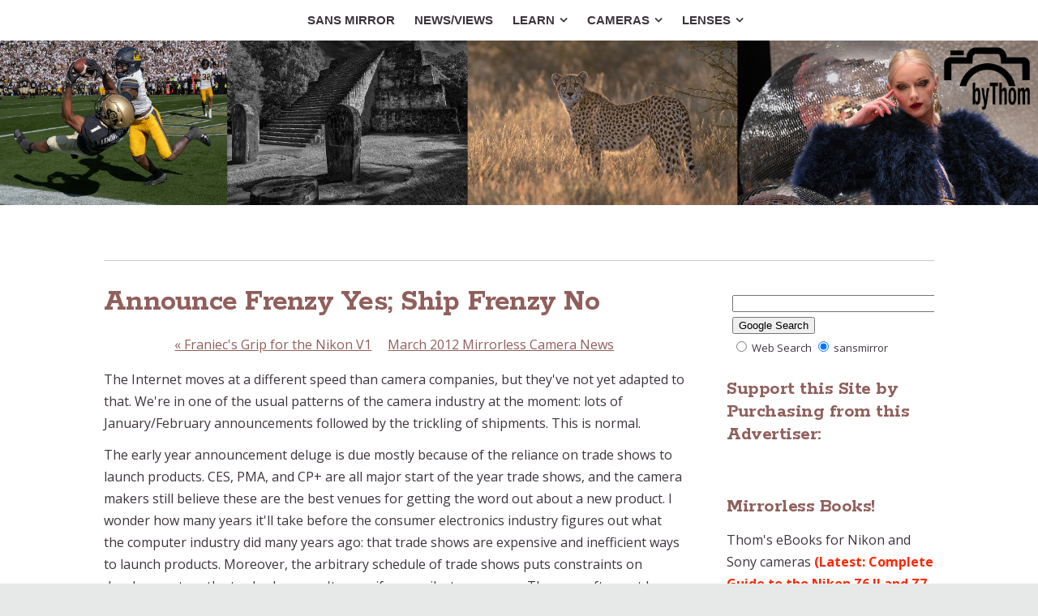

--- FILE ---
content_type: text/html
request_url: https://sansmirror.com/newsviews/2012-newsviews/march-2012/announce-frenzy-yes-ship.html
body_size: 14214
content:
<!DOCTYPE html>
<html xmlns="http://www.w3.org/1999/xhtml" xml:lang="en" lang="en">
	<head>
		<meta charset="utf-8" />
		<meta http-equiv="X-UA-Compatible" content="IE=edge" />
		<meta name="yandex-verification" content="d7b36a3bcf5fb5f5" />		<title>Announce Frenzy Yes; Ship Frenzy No | Sans Mirror | Thom Hogan</title>
		<meta name="author" content="Thom Hogan" />
		<meta name="keywords" content="mirrorless, camera, photography, digital, lens, status" />
		<meta name="description" content="Status of announced mirrorless products" />
		<meta name="robots" content="all" />
		<meta name="generator" content="Sandvox 2.10.12" />
		<meta name="viewport" content="width=device-width, initial-scale=1" />
		<meta name="google-site-verification" content="8-D3iULMUBR3ZQAogFIfsaA2C-lIzVQq3Wv1QKR3jAw" /><meta name="msvalidate.01" content="4DAE4635AC655BDED239551676521EB9" />
		<link rel="shortcut icon" type="image/x-icon" href="" />
		<link rel="canonical" href="https://www.sansmirror.com/newsviews/2012-newsviews/march-2012/announce-frenzy-yes-ship.html" />
		
		<link rel="stylesheet" type="text/css" href="https://maxcdn.bootstrapcdn.com/font-awesome/4.6.3/css/font-awesome.min.css" />
		<link rel="stylesheet" type="text/css" href="https://fonts.googleapis.com/css?family=Rokkitt:400,700|Dosis:400,600,700|Raleway:400,600,700,800|Dancing+Script:400,700|Roboto+Condensed:400italic,700italic,400,700|Droid+Serif:400,700,400italic,700italic|Open+Sans:400italic,600italic,700italic,400,600,700,800|Open+Sans+Condensed:300,300italic,700|Roboto:400,500,700,300,700italic,500italic,400italic" />
		<link rel="stylesheet" type="text/css" href="../../../com_blueballdesign_Reactive_brown/main.css" title="Blueball Reactive Brown" /><!--[if IE 8]>
		<link rel="stylesheet" type="text/css" href="../../../com_blueballdesign_Reactive_brown/ie.css" /><![endif]-->
		<!--
		Photo credits for this website's design: <https://www.sansmirror.com/com_blueballdesign_Reactive_brown/Credits.rtf>
		Licensing for this website's design:     <https://www.sansmirror.com/com_blueballdesign_Reactive_brown/License.rtf>
		-->
		
		<script type="text/javascript">
		
		  var _gaq = _gaq || [];
		  _gaq.push(['_setAccount', 'UA-16005078-2']);
		  _gaq.push(['_trackPageview']);
		
		  (function() {
		    var ga = document.createElement('script'); ga.type = 'text/javascript'; ga.async = true;
		    ga.src = ('https:' == document.location.protocol ? 'https://ssl' : 'http://www') + '.google-analytics.com/ga.js';
		    var s = document.getElementsByTagName('script')[0]; s.parentNode.insertBefore(ga, s);
		  })();
		
		</script>
	</head>
	<body class="sandvox has-page-title allow-sidebar no-custom-banner has-text-navigation no-IR" id="www_sansmirror_com" >
				<div id="page-container">
			<div id="page">
				<div id="page-top" class="no-logo no-title no-tagline">
					<div id="title">
						<h1 class="title hidden"><a href="../../../">Sans Mirror  </a></h1>
					</div><!-- title -->
					<div id="sitemenu-container">
						<div id="sitemenu">
							<h2 class="hidden">Site Navigation<a href="#page-content" rel="nofollow">[Skip]</a></h2>
							<div id="sitemenu-content">
								<ul>
									<li class="i1 o"><a href="../../../" title="Welcome to Sans Mirror"><span class="in">sans Mirror</span></a></li>
									<li class="i2 e"><a href="../../../newsviews-2/" title="News/Views"><span class="in">News/Views</span></a></li>
									<li class="i3 o hasSubmenu"><a href="../../../articles/" title="Articles Relating to Mirrorless Cameras"><span class="in">Learn</span></a>
										<ul>
											<li class="i1 o hasSubmenu"><a href="../../../articles/choosing-a-mirrorless-camer/" title="Choosing a Mirrorless Camera"><span class="in">Choosing Mirrorless</span></a>
												<ul>
													<li class="i1 o"><a href="../../../articles/choosing-a-mirrorless-camer/how-do-i-choose.html" title="How Do I Choose a Mirrorless Camera?"><span class="in">Choosing a Camera</span></a></li>
													<li class="i2 e"><a href="../../../articles/choosing-a-mirrorless-camer/gain-and-loss.html" title="Mirrorless Gains and Losses"><span class="in">Mirrorless Gains and Losses</span></a></li>
													<li class="i3 o"><a href="../../../articles/choosing-a-mirrorless-camer/pick-a-size.html" title="Pick a Sensor Size"><span class="in">Pick a Sensor Size</span></a></li>
													<li class="i4 e"><a href="../../../articles/choosing-a-mirrorless-camer/equivalence-in-a-nutshell.html" title="“Equivalence” in a Nutshell"><span class="in">“Equivalence” in a Nutshell</span></a></li>
													<li class="i5 o"><a href="../../../articles/choosing-a-mirrorless-camer/the-problem-with-near-equiv.html" title="The Problem with Near Equivalence"><span class="in">Near Equivalence</span></a></li>
													<li class="i6 e"><a href="../../../articles/choosing-a-mirrorless-camer/image-stabilization.html" title="Image Stabilization"><span class="in">Image Stabilization</span></a></li>
													<li class="i7 o"><a href="../../../articles/choosing-a-mirrorless-camer/autofocus-systems.html" title="Autofocus Systems"><span class="in">Autofocus Systems</span></a></li>
													<li class="i8 e"><a href="../../../articles/choosing-a-mirrorless-camer/autofocus-sensors.html" title="Autofocus Sensors"><span class="in">Autofocus Sensors</span></a></li>
													<li class="i9 o"><a href="../../../articles/choosing-a-mirrorless-camer/why-autofocus-is-contentiou.html" title="Why Autofocus is Contentious"><span class="in">Why Autofocus is Contentious</span></a></li>
													<li class="i10 e"><a href="../../../articles/choosing-a-mirrorless-camer/systems-cameras.html" title="&quot;Systems&quot; Cameras"><span class="in">"Systems" Cameras</span></a></li>
													<li class="i11 o"><a href="../../../articles/choosing-a-mirrorless-camer/whats-in-a-name.html" title="What's in a Name?"><span class="in">What's in a Name?</span></a></li>
													<li class="i12 e"><a href="../../../articles/choosing-a-mirrorless-camer/about-evfs-electronic-viewf.html" title="About EVFs (Electronic Viewfinders)"><span class="in">About EVFs</span></a></li>
													<li class="i13 o last-item last"><a href="../../../articles/choosing-a-mirrorless-camer/bit-rates.html" title="Video Bit Rates Explained"><span class="in">Video Bit Rates Explained</span></a></li>
												</ul>
											</li>
											<li class="i2 e hasSubmenu"><a href="../../../articles/the-mirrorless-systems/" title="The Mirrorless Systems"><span class="in">The Mirrorless Systems</span></a>
												<ul>
													<li class="i1 o hasSubmenu"><a href="../../../articles/the-mirrorless-systems/system-guides/" title="Current Mirrorless Camera System Guides"><span class="in">Current System Guides</span></a>
														<ul>
															<li class="i1 o"><a href="../../../articles/the-mirrorless-systems/system-guides/a-system-guide-to-canon-eos-2.html" title="A System Guide to Canon EOS RF"><span class="in">Canon RF Guide</span></a></li>
															<li class="i2 e"><a href="../../../articles/the-mirrorless-systems/system-guides/a-system-guide-to-fujifilm.html" title="A System Guide to Fujifilm XF and GFX"><span class="in">Fujifilm XF and GFX Guide</span></a></li>
															<li class="i3 o"><a href="../../../articles/the-mirrorless-systems/system-guides/a-system-guide-to-nikon-z.html" title="A System Guide to Nikon Z"><span class="in">Nikon Z Guide</span></a></li>
															<li class="i4 e"><a href="../../../articles/the-mirrorless-systems/system-guides/a-guide-to-m43.html" title="A System Guide to m4/3"><span class="in">m4/3 Guide</span></a></li>
															<li class="i5 o last-item last"><a href="../../../articles/the-mirrorless-systems/system-guides/a-guide-to-nex.html" title="A System Guide to Sony E-Mount and FE-Mount (Nee: NEX)"><span class="in">Sony E/FE Guide</span></a></li>
														</ul>
													</li>
													<li class="i2 e hasSubmenu"><a href="../../../articles/the-mirrorless-systems/older-mirrorless-camera/" title="Discontinued Mirrorless Camera System Guides"><span class="in">Older System Guides</span></a>
														<ul>
															<li class="i1 o"><a href="../../../articles/the-mirrorless-systems/older-mirrorless-camera/a-system-guide-to-canon-eos.html" title="A System Guide to Canon EOS M"><span class="in">Canon EOS M Guide</span></a></li>
															<li class="i2 e last-item last"><a href="../../../articles/the-mirrorless-systems/older-mirrorless-camera/a-system-guide-to-nikon-1.html" title="A System Guide to Nikon 1 (CX)"><span class="in">Nikon 1 Guide</span></a></li>
														</ul>
													</li>
													<li class="i3 o last-item last"><a href="../../../articles/the-mirrorless-systems/three-small-mirrorless.html" title="Four Small Mirrorless Cameras for Travel Photography"><span class="in">Mirrorless Travel Cameras</span></a></li>
												</ul>
											</li>
											<li class="i3 o hasSubmenu"><a href="../../../articles/mirrorless-accessories/" title="Mirrorless Accessories"><span class="in">Mirrorless Accessories</span></a>
												<ul>
													<li class="i1 o"><a href="../../../articles/mirrorless-accessories/the-dreaded-battery-life-of.html" title="The Dreaded Battery Life of Mirrorless Cameras"><span class="in">Battery life</span></a></li>
													<li class="i2 e"><a href="../../../articles/mirrorless-accessories/how-much-tripod-do-you-need.html" title="How Much Tripod Do You Need?"><span class="in">How Much Tripod?</span></a></li>
													<li class="i3 o"><a href="../../../articles/mirrorless-accessories/do-you-need-an-eye-level.html" title="Do You Need an Eye Level Viewfinder?"><span class="in">No EVF? Use a Loupe</span></a></li>
													<li class="i4 e"><a href="../../../articles/mirrorless-accessories/how-many-lenses-do-you-need.html" title="How Many Lenses Do You Need?"><span class="in">How Many Lenses?</span></a></li>
													<li class="i5 o last-item last"><a href="../../../articles/mirrorless-accessories/sensor-cleaning-in-mirrorle.html" title="Sensor Cleaning in Mirrorless"><span class="in">Sensor Cleaning in Mirrorless</span></a></li>
												</ul>
											</li>
											<li class="i4 e"><a href="../../../articles/mirrorless-photo-gallery/" title="Mirrorless Photo Gallery"><span class="in">Mirrorless Photo Gallery</span></a></li>
											<li class="i5 o last-item last"><a href="../../../articles/other-web-sites-of-interest.html" title="Other Mirrorless Web Sites of Interest"><span class="in">Other Mirrorless Sites</span></a></li>
										</ul>
									</li>
									<li class="i4 e hasSubmenu"><a href="../../../cameras/" title="Introduction to Mirrorless Cameras"><span class="in">Cameras</span></a>
										<ul>
											<li class="i1 o hasSubmenu"><a href="../../../cameras/camera-reviews/" title="Mirrorless Camera Reviews"><span class="in">Mirrorless Camera Reviews</span></a>
												<ul>
													<li class="i1 o"><a href="../../../cameras/camera-reviews/canon-mirrorless-camera/" title="Canon EOS M Mirrorless Camera Reviews"><span class="in">Canon EOS M</span></a></li>
													<li class="i2 e"><a href="../../../cameras/camera-reviews/canon-rf-camera-reviews/" title="Canon RF Camera Reviews"><span class="in">Canon RF</span></a></li>
													<li class="i3 o"><a href="../../../cameras/camera-reviews/fujifilm-camera-reviews/" title="Fujifilm X Mirrorless Camera Reviews"><span class="in">Fujifilm XF</span></a></li>
													<li class="i4 e"><a href="../../../cameras/camera-reviews/fujifilm-gfx-100-camera.html" title="Fujifilm GFX 100 Camera Review"><span class="in">Fujifilm GFX100</span></a></li>
													<li class="i5 o"><a href="../../../cameras/camera-reviews/leica-t-mirrorless-camera.html" title="Leica T Mirrorless Camera Review"><span class="in">Leica T</span></a></li>
													<li class="i6 e"><a href="../../../cameras/camera-reviews/nikon-1-camera-reviews/" title="Nikon 1 Mirrorless Camera Reviews"><span class="in">Nikon 1 (CX)</span></a></li>
													<li class="i7 o hasSubmenu"><a href="../../../cameras/camera-reviews/nikon-z-mirrorless-camera/" title="Nikon Z Mirrorless Camera Reviews"><span class="in">Nikon Z</span></a>
														<ul>
															<li class="i1 o"><a href="../../../cameras/camera-reviews/nikon-z-mirrorless-camera/nikon-z5-camera-review.html" title="Nikon Z5 Camera Review"><span class="in">Nikon Z5 Review</span></a></li>
															<li class="i2 e"><a href="../../../cameras/camera-reviews/nikon-z-mirrorless-camera/nikon-z6-camera-review.html" title="Nikon Z6 Camera Review"><span class="in">Nikon Z6 Review</span></a></li>
															<li class="i3 o"><a href="../../../cameras/camera-reviews/nikon-z-mirrorless-camera/nikon-z6-ii-camera-review.html" title="Nikon Z6II Camera Review"><span class="in">Nikon Z6II Review</span></a></li>
															<li class="i4 e"><a href="../../../cameras/camera-reviews/nikon-z-mirrorless-camera/nikon-z6-iii-camera-review.html" title="Nikon Z6III Camera Review"><span class="in">Nikon Z6III Review</span></a></li>
															<li class="i5 o"><a href="../../../cameras/camera-reviews/nikon-z-mirrorless-camera/nikon-z7-camera-review.html" title="Nikon Z7 Camera Review"><span class="in">Nikon Z7 Review</span></a></li>
															<li class="i6 e"><a href="../../../cameras/camera-reviews/nikon-z-mirrorless-camera/nikon-z7-ii-camera-review.html" title="Nikon Z7II Camera Review"><span class="in">NIkon Z7II Review</span></a></li>
															<li class="i7 o"><a href="../../../cameras/camera-reviews/nikon-z-mirrorless-camera/nikon-z8-camera-review.html" title="Nikon Z8 Camera Review"><span class="in">Nikon Z8 Review</span></a></li>
															<li class="i8 e"><a href="../../../cameras/camera-reviews/nikon-z-mirrorless-camera/nikon-z9-camera-review.html" title="Nikon Z9 Camera Review"><span class="in">Nikon Z9 Review</span></a></li>
															<li class="i9 o"><a href="../../../cameras/camera-reviews/nikon-z-mirrorless-camera/nikon-z30-camera-review.html" title="Nikon Z30 Camera Review"><span class="in">Nikon Z30 Review</span></a></li>
															<li class="i10 e"><a href="../../../cameras/camera-reviews/nikon-z-mirrorless-camera/nikon-z50-camera-review.html" title="Nikon Z50 Camera Review"><span class="in">Nikon Z50 Review</span></a></li>
															<li class="i11 o"><a href="../../../cameras/camera-reviews/nikon-z-mirrorless-camera/nikon-z50ii-camera-review.html" title="Nikon Z50II Camera Review"><span class="in">Nikon Z50II Review</span></a></li>
															<li class="i12 e"><a href="../../../cameras/camera-reviews/nikon-z-mirrorless-camera/nikon-zfc-camera-review.html" title="Nikon Zfc Camera Review"><span class="in">Nikon Zfc Review</span></a></li>
															<li class="i13 o last-item last"><a href="../../../cameras/camera-reviews/nikon-z-mirrorless-camera/nikon-zf-camera-review.html" title="Nikon Zf Camera Review"><span class="in">Nikon Zf Review</span></a></li>
														</ul>
													</li>
													<li class="i8 e"><a href="../../../cameras/camera-reviews/olympus-camera-reviews/" title="OM Digital Solutions Mirrorless Camera Reviews"><span class="in">OM m4/3</span></a></li>
													<li class="i9 o"><a href="../../../cameras/camera-reviews/panasonic-camera-reviews/" title="Panasonic Mirrorless Camera Reviews"><span class="in">Panasonic m4/3</span></a></li>
													<li class="i10 e"><a href="../../../cameras/camera-reviews/ricohpentax-camera-reviews/" title="Ricoh/Pentax Mirrorless Camera Reviews"><span class="in">Ricoh/Pentax</span></a></li>
													<li class="i11 o"><a href="../../../cameras/camera-reviews/samsung-camera-reviews/" title="Samsung Mirrorless Camera Reviews"><span class="in">Samsung NX</span></a></li>
													<li class="i12 e last-item last"><a href="../../../cameras/camera-reviews/sony-nex-camera-reviews/" title="Sony Mirrorless Camera Reviews"><span class="in">Sony E/FE</span></a></li>
												</ul>
											</li>
											<li class="i2 e hasSubmenu"><a href="../../../cameras/camera-database/" title="Current Mirrorless Camera Database"><span class="in">Current Camera Data</span></a>
												<ul>
													<li class="i1 o hasSubmenu"><a href="../../../cameras/camera-database/canon-eos-r-mirrorless/" title="Canon EOS RF Mirrorless Cameras (APS-C and full frame)"><span class="in">Canon EOS RF</span></a>
														<ul>
															<li class="i1 o"><a href="../../../cameras/camera-database/canon-eos-r-mirrorless/canon-eos-r1.html" title="Canon EOS R1 Camera Specifications"><span class="in">R1</span></a></li>
															<li class="i2 e"><a href="../../../cameras/camera-database/canon-eos-r-mirrorless/canon-eos-r3.html" title="Canon EOS R3 Camera Specifications"><span class="in">R3</span></a></li>
															<li class="i3 o"><a href="../../../cameras/camera-database/canon-eos-r-mirrorless/canon-eos-r5-ii.html" title="Canon EOS R5 Mark II Camera Specifications"><span class="in">R5</span></a></li>
															<li class="i4 e"><a href="../../../cameras/camera-database/canon-eos-r-mirrorless/canon-eos-r6-mark-iii-camer.html" title="Canon EOS R6 Mark III Camera Specifications"><span class="in">R6 Mark III</span></a></li>
															<li class="i5 o"><a href="../../../cameras/camera-database/canon-eos-r-mirrorless/canon-eos-r7.html" title="Canon EOS R7 Camera Specifications"><span class="in">R7</span></a></li>
															<li class="i6 e"><a href="../../../cameras/camera-database/canon-eos-r-mirrorless/canon-eos-r8.html" title="Canon EOS R8 Camera Specifications"><span class="in">R8</span></a></li>
															<li class="i7 o"><a href="../../../cameras/camera-database/canon-eos-r-mirrorless/canon-eos-r10.html" title="Canon EOS R10 Camera Specifications"><span class="in">R10</span></a></li>
															<li class="i8 e"><a href="../../../cameras/camera-database/canon-eos-r-mirrorless/canon-eos-r50.html" title="Canon EOS R50 Camera Specifications"><span class="in">R50</span></a></li>
															<li class="i9 o"><a href="../../../cameras/camera-database/canon-eos-r-mirrorless/canon-eos-r50v-camera-speci.html" title="Canon EOS R50V Camera Specifications"><span class="in">R50V</span></a></li>
															<li class="i10 e"><a href="../../../cameras/camera-database/canon-eos-r-mirrorless/canon-eos-c50-camera-specif.html" title="Canon EOS C50 Camera Specifications"><span class="in">R50V</span></a></li>
															<li class="i11 o last-item last"><a href="../../../cameras/camera-database/canon-eos-r-mirrorless/canon-eos-r100.html" title="Canon EOS R100 Camera Specifications"><span class="in">R100</span></a></li>
														</ul>
													</li>
													<li class="i2 e hasSubmenu"><a href="../../../cameras/camera-database/fujifilm-x-cameras/" title="Fujifilm XF Mirrorless Cameras (APS-C)"><span class="in">Fujifilm XF</span></a>
														<ul>
															<li class="i1 o"><a href="../../../cameras/camera-database/fujifilm-x-cameras/fujifilm-x-e5-camera-specif.html" title="Fujifilm X-E5 Camera Specifications"><span class="in">X-T5</span></a></li>
															<li class="i2 e"><a href="../../../cameras/camera-database/fujifilm-x-cameras/fujifilm-x-h2-camera-specif.html" title="Fujifilm X-H2 Camera Specifications"><span class="in">X-H2</span></a></li>
															<li class="i3 o"><a href="../../../cameras/camera-database/fujifilm-x-cameras/fujifilm-x-h2s-camera-speci.html" title="Fujifilm X-H2S Camera Specifications"><span class="in">X-H2S</span></a></li>
															<li class="i4 e"><a href="../../../cameras/camera-database/fujifilm-x-cameras/fujifilm-x-m5-camera-specif.html" title="Fujifilm X-M5 Camera Specifications"><span class="in">X-M5</span></a></li>
															<li class="i5 o"><a href="../../../cameras/camera-database/fujifilm-x-cameras/fujifilm-x-s20-camera-speci.html" title="Fujifilm X-S20 Camera Specifications"><span class="in">X-S20</span></a></li>
															<li class="i6 e"><a href="../../../cameras/camera-database/fujifilm-x-cameras/fujifilm-x-t5-camera-specif.html" title="Fujifilm X-T5 Camera Specifications"><span class="in">X-T5</span></a></li>
															<li class="i7 o"><a href="../../../cameras/camera-database/fujifilm-x-cameras/fujifilm-x-t30-iii-camera.html" title="Fujifilm X-T30 III Camera Specifications"><span class="in">X-T30 II</span></a></li>
															<li class="i8 e last-item last"><a href="../../../cameras/camera-database/fujifilm-x-cameras/fujifilm-x-t50.html" title="Fujifilm X-T50 Camera Specifications"><span class="in">X-T50</span></a></li>
														</ul>
													</li>
													<li class="i3 o hasSubmenu"><a href="../../../cameras/camera-database/fujifilm-gfx-mirrorless/" title="Fujifilm GFX Mirrorless Cameras (Medium Format)"><span class="in">Fujifilm GFX</span></a>
														<ul>
															<li class="i1 o"><a href="../../../cameras/camera-database/fujifilm-gfx-mirrorless/fujifilm-gfx-100s-ii.html" title="Fujifilm GFX 100S II Camera Specifications"><span class="in">GFX 100S II</span></a></li>
															<li class="i2 e last-item last"><a href="../../../cameras/camera-database/fujifilm-gfx-mirrorless/fujifilm-gfx-100-ii-camera.html" title="Fujifilm GFX 100 II Camera Specifications"><span class="in">GFX 100 II</span></a></li>
														</ul>
													</li>
													<li class="i4 e hasSubmenu"><a href="../../../cameras/camera-database/leica-m-and-t-cameras/" title="Leica M and SL Mirrorless Cameras"><span class="in">Leica M, CL, SL, TL</span></a>
														<ul>
															<li class="i1 o"><a href="../../../cameras/camera-database/leica-m-and-t-cameras/leica-m-ev1-camera-specific.html" title="Leica M EV1 Camera Specifications"><span class="in">M EV1</span></a></li>
															<li class="i2 e"><a href="../../../cameras/camera-database/leica-m-and-t-cameras/leica-m11.html" title="Leica M11 Camera Specifications"><span class="in">M11</span></a></li>
															<li class="i3 o"><a href="../../../cameras/camera-database/leica-m-and-t-cameras/leica-m11-p.html" title="Leica M11-P Camera Specifications"><span class="in">M11-P</span></a></li>
															<li class="i4 e"><a href="../../../cameras/camera-database/leica-m-and-t-cameras/leica-m11-d.html" title="Leica M11-D Camera Specifications"><span class="in">M11-D</span></a></li>
															<li class="i5 o"><a href="../../../cameras/camera-database/leica-m-and-t-cameras/leica-sl3.html" title="Leica SL3 Camera Specifications"><span class="in">SL3</span></a></li>
															<li class="i6 e last-item last"><a href="../../../cameras/camera-database/leica-m-and-t-cameras/leica-sl3-s-camera-specific.html" title="Leica SL3-S Camera Specifications"><span class="in">SL3-S</span></a></li>
														</ul>
													</li>
													<li class="i5 o hasSubmenu"><a href="../../../cameras/camera-database/hasselblad-xcd/" title="Hasselblad XCD Mirrorless Cameras"><span class="in">Hasselblad XCD</span></a>
														<ul>
															<li class="i1 o"><a href="../../../cameras/camera-database/hasselblad-xcd/hasselblad-x2d-100c-mirrorl.html" title="Hasselblad CFV 100C Camera Specifications"><span class="in">CFV 100C</span></a></li>
															<li class="i2 e last-item last"><a href="../../../cameras/camera-database/hasselblad-xcd/hasselblad-x2d-ii-100c.html" title="Hasselblad X2D II 100C Camera Specifications"><span class="in">X2D-100C</span></a></li>
														</ul>
													</li>
													<li class="i6 e hasSubmenu"><a href="../../../cameras/camera-database/nikon-z-mirrorless-cameras/" title="Nikon Z Mirrorless Cameras (APS-C and Full Frame)"><span class="in">Nikon Z</span></a>
														<ul>
															<li class="i1 o"><a href="../../../cameras/camera-database/nikon-z-mirrorless-cameras/nikon-z5-camera-specificati.html" title="Nikon Z5 Camera Specifications"><span class="in">Z5</span></a></li>
															<li class="i2 e"><a href="../../../cameras/camera-database/nikon-z-mirrorless-cameras/nikon-z5ii-specifications.html" title="Nikon Z5II Specifications"><span class="in">Nikon Z5II Specs</span></a></li>
															<li class="i3 o"><a href="../../../cameras/camera-database/nikon-z-mirrorless-cameras/nikon-z6iii-camera-specific.html" title="Nikon Z6III Camera Specifications"><span class="in">Z6III</span></a></li>
															<li class="i4 e"><a href="../../../cameras/camera-database/nikon-z-mirrorless-cameras/nikon-z7ii-camera-specifica.html" title="Nikon Z7II Camera Specifications"><span class="in">Z7II</span></a></li>
															<li class="i5 o"><a href="../../../cameras/camera-database/nikon-z-mirrorless-cameras/nikon-z8-camera-specificati.html" title="Nikon Z8 Camera Specifications"><span class="in">Z8</span></a></li>
															<li class="i6 e"><a href="../../../cameras/camera-database/nikon-z-mirrorless-cameras/nikon-z9-camera-specificati.html" title="Nikon Z9 Camera Specifications"><span class="in">Z9</span></a></li>
															<li class="i7 o"><a href="../../../cameras/camera-database/nikon-z-mirrorless-cameras/nikon-zf-camera-specificati.html" title="Nikon Zf Camera Specifications"><span class="in">Zf</span></a></li>
															<li class="i8 e"><a href="../../../cameras/camera-database/nikon-z-mirrorless-cameras/nikon-zr-camera-specificati.html" title="Nikon ZR Camera Specifications"><span class="in">Nikon ZR Specs</span></a></li>
															<li class="i9 o"><a href="../../../cameras/camera-database/nikon-z-mirrorless-cameras/nikon-z30-camera-specificat.html" title="Nikon Z30 Camera Specifications"><span class="in">Z30</span></a></li>
															<li class="i10 e"><a href="../../../cameras/camera-database/nikon-z-mirrorless-cameras/nikon-z50ii-camera-specific.html" title="Nikon Z50II Camera Specifications"><span class="in">Z50II</span></a></li>
															<li class="i11 o"><a href="../../../cameras/camera-database/nikon-z-mirrorless-cameras/nikon-zfc-camera-specificat.html" title="Nikon Zfc Camera Specifications"><span class="in">Zfc</span></a></li>
															<li class="i12 e last-item last"><a href="../../../cameras/camera-database/nikon-z-mirrorless-cameras/nikon-zr-specifications.html" title="Nikon ZR Specifications"><span class="in">Nikon ZR Specs</span></a></li>
														</ul>
													</li>
													<li class="i7 o hasSubmenu"><a href="../../../cameras/camera-database/olympus-m43-cameras/" title="OM Digital Solutions Cameras (m4/3)"><span class="in">OM Digital m4/3</span></a>
														<ul>
															<li class="i1 o"><a href="../../../cameras/camera-database/olympus-m43-cameras/om-digital-solutions-om-1.html" title="OM Digital Solutions OM-1 II Camera Specifications"><span class="in">OM-1 II</span></a></li>
															<li class="i2 e"><a href="../../../cameras/camera-database/olympus-m43-cameras/om-digital-solutions-om-3.html" title="OM Digital Solutions OM-3 Camera Specifications"><span class="in">OM-3</span></a></li>
															<li class="i3 o"><a href="../../../cameras/camera-database/olympus-m43-cameras/om-digital-solutions-om-5.html" title="OM Digital Solutions OM-5 II Camera Specifications"><span class="in">OM-5</span></a></li>
															<li class="i4 e"><a href="../../../cameras/camera-database/olympus-m43-cameras/olympus-om-d-e-m10-mark-iv.html" title="Olympus OM-D E-M10 Mark IV Camera Specifications"><span class="in">E-M10 Mark IV</span></a></li>
															<li class="i5 o"><a href="../../../cameras/camera-database/olympus-m43-cameras/olympus-e-pl10.html" title="Olympus E-PL10 Camera Specifications"><span class="in">E-PL10</span></a></li>
															<li class="i6 e last-item last"><a href="../../../cameras/camera-database/olympus-m43-cameras/olympus-e-p7.html" title="Olympus E-P7 Camera Specifications"><span class="in">E-P7</span></a></li>
														</ul>
													</li>
													<li class="i8 e hasSubmenu"><a href="../../../cameras/camera-database/panasonic-m43-cameras/" title="Panasonic G Mirrorless Cameras (m4/3)"><span class="in">Panasonic m4/3</span></a>
														<ul>
															<li class="i1 o"><a href="../../../cameras/camera-database/panasonic-m43-cameras/panasonic-bgh1.html" title="Panasonic BGH1 Camera Specifications"><span class="in">BGH1</span></a></li>
															<li class="i2 e"><a href="../../../cameras/camera-database/panasonic-m43-cameras/panasonic-g80g85.html" title="Panasonic G80/G81/G85 Camera Specifications"><span class="in">G80/G85</span></a></li>
															<li class="i3 o"><a href="../../../cameras/camera-database/panasonic-m43-cameras/panasonic-g100-g110.html" title="Panasonic G100 (G110) Camera Specifications"><span class="in">G100/G110</span></a></li>
															<li class="i4 e"><a href="../../../cameras/camera-database/panasonic-m43-cameras/panasonic-g9-ii-2.html" title="Panasonic G9 II Camera Specifications"><span class="in">G9 II</span></a></li>
															<li class="i5 o"><a href="../../../cameras/camera-database/panasonic-m43-cameras/panasonic-g9-ii.html" title="Panasonic GH7 Camera Specifications"><span class="in">GH7</span></a></li>
															<li class="i6 e"><a href="../../../cameras/camera-database/panasonic-m43-cameras/panasonic-gx80--gx85.html" title="Panasonic GX80 / GX85 Camera Specifications"><span class="in">GX80 / GX85</span></a></li>
															<li class="i7 o last-item last"><a href="../../../cameras/camera-database/panasonic-m43-cameras/panasonic-gx9.html" title="Panasonic GX9 Camera Specifications"><span class="in">GX9</span></a></li>
														</ul>
													</li>
													<li class="i9 o hasSubmenu"><a href="../../../cameras/camera-database/panasonic-s-mirrorless/" title="Panasonic S Mirrorless Cameras (Full Frame)"><span class="in">Panasonic L</span></a>
														<ul>
															<li class="i1 o"><a href="../../../cameras/camera-database/panasonic-s-mirrorless/panasonic-s1ii-camera-speci.html" title="Panasonic S1II Camera Specifications"><span class="in">S5 II / S5 IIX</span></a></li>
															<li class="i2 e"><a href="../../../cameras/camera-database/panasonic-s-mirrorless/panasonic-s1iie-camera.html" title="Panasonic S1IIE Camera Specifications"><span class="in">S5 II / S5 IIX</span></a></li>
															<li class="i3 o"><a href="../../../cameras/camera-database/panasonic-s-mirrorless/panasonic-s1rii-camera.html" title="Panasonic S1RII Camera Specifications"><span class="in">S1RII</span></a></li>
															<li class="i4 e"><a href="../../../cameras/camera-database/panasonic-s-mirrorless/panasonic-s5-ii-and-s5-iix.html" title="Panasonic S5 II and S5 IIX Camera Specifications"><span class="in">S5 II / S5 IIX</span></a></li>
															<li class="i5 o last-item last"><a href="../../../cameras/camera-database/panasonic-s-mirrorless/panasonic-s9.html" title="Panasonic S9 Camera Specifications"><span class="in">S9</span></a></li>
														</ul>
													</li>
													<li class="i10 e hasSubmenu"><a href="../../../cameras/camera-database/sigma-mirrorless-cameras/" title="Sigma Mirrorless Cameras"><span class="in">Sigma</span></a>
														<ul>
															<li class="i1 o"><a href="../../../cameras/camera-database/sigma-mirrorless-cameras/sigma-bf-camera-specificati.html" title="Sigma bf Camera Specifications 2"><span class="in">bf</span></a></li>
															<li class="i2 e"><a href="../../../cameras/camera-database/sigma-mirrorless-cameras/sigma-fp.html" title="Sigma fp Camera Specifications"><span class="in">fp</span></a></li>
															<li class="i3 o last-item last"><a href="../../../cameras/camera-database/sigma-mirrorless-cameras/sigma-fp-l.html" title="Sigma fp-L Camera Specifications"><span class="in">fp L</span></a></li>
														</ul>
													</li>
													<li class="i11 o hasSubmenu"><a href="../../../cameras/camera-database/sony-mirrorless-cameras/" title="Sony Mirrorless Cameras (APS-C)"><span class="in">Sony E</span></a>
														<ul>
															<li class="i1 o"><a href="../../../cameras/camera-database/sony-mirrorless-cameras/sony-a6100.html" title="Sony A6100 Camera Specifications"><span class="in">A6100</span></a></li>
															<li class="i2 e"><a href="../../../cameras/camera-database/sony-mirrorless-cameras/sony-a6400.html" title="Sony A6400 Camera Specifications"><span class="in">A6400</span></a></li>
															<li class="i3 o"><a href="../../../cameras/camera-database/sony-mirrorless-cameras/sony-a6700.html" title="Sony A6700 Camera Specifications"><span class="in">A6700</span></a></li>
															<li class="i4 e last-item last"><a href="../../../cameras/camera-database/sony-mirrorless-cameras/sony-zv-e10-ii.html" title="Sony ZV-E10 II Camera Specifications"><span class="in">ZV-E10 II</span></a></li>
														</ul>
													</li>
													<li class="i12 e last-item last hasSubmenu"><a href="../../../cameras/camera-database/sony-mirrorless-cameras-2/" title="Sony Mirrorless Cameras (Full Frame)"><span class="in">Sony FE</span></a>
														<ul>
															<li class="i1 o"><a href="../../../cameras/camera-database/sony-mirrorless-cameras-2/sony-a1-ii-camera-specifica.html" title="Sony A1 II Camera Specifications"><span class="in">A1 II</span></a></li>
															<li class="i2 e"><a href="../../../cameras/camera-database/sony-mirrorless-cameras-2/sony-a7c-ii.html" title="Sony A7C II Camera Specifications"><span class="in">A7C II</span></a></li>
															<li class="i3 o"><a href="../../../cameras/camera-database/sony-mirrorless-cameras-2/sony-a7-mark-v-camera-speci.html" title="Sony A7 Mark V Camera Specifications"><span class="in">A7 Mark V</span></a></li>
															<li class="i4 e"><a href="../../../cameras/camera-database/sony-mirrorless-cameras-2/sony-a7r-mark-v.html" title="Sony A7R Mark V Camera Specifications"><span class="in">A7R Mark V</span></a></li>
															<li class="i5 o"><a href="../../../cameras/camera-database/sony-mirrorless-cameras-2/sony-a7cr.html" title="Sony A7CR Camera Specifications"><span class="in">A7CR</span></a></li>
															<li class="i6 e"><a href="../../../cameras/camera-database/sony-mirrorless-cameras-2/sony-a7s-mark-iii.html" title="Sony A7S Mark III Camera Specifications"><span class="in">A7S Mark III</span></a></li>
															<li class="i7 o"><a href="../../../cameras/camera-database/sony-mirrorless-cameras-2/sony-a9-mark-iii.html" title="Sony A9 Mark III Camera Specifications"><span class="in">A9 Mark III</span></a></li>
															<li class="i8 e"><a href="../../../cameras/camera-database/sony-mirrorless-cameras-2/sony-zv-e1.html" title="Sony ZV-E1 Camera Specifications"><span class="in">ZV-E1</span></a></li>
															<li class="i9 o"><a href="../../../cameras/camera-database/sony-mirrorless-cameras-2/sony-fx3.html" title="Sony FX3 Camera Specifications"><span class="in">FX3</span></a></li>
															<li class="i10 e last-item last"><a href="../../../cameras/camera-database/sony-mirrorless-cameras-2/sony-fx30.html" title="Sony FX30 Camera Specifications"><span class="in">FX30</span></a></li>
														</ul>
													</li>
												</ul>
											</li>
											<li class="i3 o hasSubmenu"><a href="../../../cameras/older-mirrorless-camera/" title="Older Mirrorless Camera Database"><span class="in">Older Camera Data</span></a>
												<ul>
													<li class="i1 o"><a href="../../../cameras/older-mirrorless-camera/canon-eos-m-cameras/" title="Canon EOS M Mirrorless Cameras (APS-C)"><span class="in">Canon EOS M</span></a></li>
													<li class="i2 e hasSubmenu"><a href="../../../cameras/older-mirrorless-camera/canon-eos-rf-mirrorless/" title="Canon EOS RF Mirrorless Cameras"><span class="in">Canon RF</span></a>
														<ul>
															<li class="i1 o last-item last"><a href="../../../cameras/older-mirrorless-camera/canon-eos-rf-mirrorless/canon-eos-r6-mark-ii.html" title="Canon EOS R6 Mark II Camera Specifications"><span class="in">R6 Mark II</span></a></li>
														</ul>
													</li>
													<li class="i3 o"><a href="../../../cameras/older-mirrorless-camera/fujifilm-x-cameras/" title="Fujifilm XF Mirrorless Cameras (APS-C)"><span class="in">Fujifilm XF</span></a></li>
													<li class="i4 e"><a href="../../../cameras/older-mirrorless-camera/fujifilm-gfx-mirrorless/" title="Fujifilm GFX Mirrorless Cameras"><span class="in">Fujifilm GFX</span></a></li>
													<li class="i5 o hasSubmenu"><a href="../../../cameras/older-mirrorless-camera/leica-m-and-t-cameras/" title="Leica M, CL, SL, TL Mirrorless Cameras"><span class="in">Leica M, CL, SL, TL </span></a>
														<ul>
															<li class="i1 o"><a href="../../../cameras/older-mirrorless-camera/leica-m-and-t-cameras/leica-sl2.html" title="Leica SL2 Camera Specifications"><span class="in">SL2</span></a></li>
															<li class="i2 e last-item last"><a href="../../../cameras/older-mirrorless-camera/leica-m-and-t-cameras/leica-sl2-s-camera-specific.html" title="Leica SL2-S Camera Specifications 2"><span class="in">SL2-S</span></a></li>
														</ul>
													</li>
													<li class="i6 e hasSubmenu"><a href="../../../cameras/older-mirrorless-camera/hasselblad-xcd/" title="Hasselblad XCD Mirrorless Cameras"><span class="in">Hasselblad XCD</span></a>
														<ul>
															<li class="i1 o last-item last"><a href="../../../cameras/older-mirrorless-camera/hasselblad-xcd/hasselblad-x2d-100c-mirrorl-2.html" title="Hasselblad X2D-100C Camera Specifications"><span class="in">X2D-100C</span></a></li>
														</ul>
													</li>
													<li class="i7 o"><a href="../../../cameras/older-mirrorless-camera/nikon-cx-nikon-1-cameras/" title="Nikon 1 (CX) Mirrorless Cameras (1&quot;)"><span class="in">Nikon 1</span></a></li>
													<li class="i8 e"><a href="../../../cameras/older-mirrorless-camera/nikon-z-mirrorless-cameras/" title="Nikon Z Mirrorless Cameras (APS-C and Full Frame)"><span class="in">Nikon Z</span></a></li>
													<li class="i9 o hasSubmenu"><a href="../../../cameras/older-mirrorless-camera/olympus-m43-cameras/" title="Olympus/OMDS Mirrorless Cameras (m4/3)"><span class="in">Olympus/OMDS m4/3</span></a>
														<ul>
															<li class="i1 o last-item last"><a href="../../../cameras/older-mirrorless-camera/olympus-m43-cameras/om-digital-solutions-om-5.html" title="OM Digital Solutions OM-5 Camera Specifications"><span class="in">OM-5</span></a></li>
														</ul>
													</li>
													<li class="i10 e"><a href="../../../cameras/older-mirrorless-camera/panasonic-m43-cameras/" title="Panasonic G Mirrorless Cameras (m4/3)"><span class="in">Panasonic m4/3</span></a></li>
													<li class="i11 o hasSubmenu"><a href="../../../cameras/older-mirrorless-camera/panasonic-s-mirrorless/" title="Panasonic S Mirrorless Cameras (Full Frame)"><span class="in">Panasonic L</span></a>
														<ul>
															<li class="i1 o"><a href="../../../cameras/older-mirrorless-camera/panasonic-s-mirrorless/panasonic-s1-camera-specifi.html" title="Panasonic S1 Camera Specifications"><span class="in">S1</span></a></li>
															<li class="i2 e last-item last"><a href="../../../cameras/older-mirrorless-camera/panasonic-s-mirrorless/panasonic-s1r-camera-specif.html" title="Panasonic S1R Camera Specifications"><span class="in">S1R</span></a></li>
														</ul>
													</li>
													<li class="i12 e"><a href="../../../cameras/older-mirrorless-camera/samsung-nx-cameras/" title="Samsung NX Mirrorless Cameras (APS-C)"><span class="in">Samsung NX Cameras</span></a></li>
													<li class="i13 o"><a href="../../../cameras/older-mirrorless-camera/sigma-mirrorless-cameras/" title="Sigma Mirrorless Cameras"><span class="in">Sigma</span></a></li>
													<li class="i14 e"><a href="../../../cameras/older-mirrorless-camera/sony-mirrorless-cameras/" title="Sony Mirrorless Cameras (APS-C)"><span class="in">Sony E (APS-C)</span></a></li>
													<li class="i15 o last-item last hasSubmenu"><a href="../../../cameras/older-mirrorless-camera/sony-mirrorless-cameras-2/" title="Sony Mirrorless Cameras (Full Frame)"><span class="in">Sony FE (full frame)</span></a>
														<ul>
															<li class="i1 o last-item last"><a href="../../../cameras/older-mirrorless-camera/sony-mirrorless-cameras-2/sony-a7-mark-iv.html" title="Sony A7 Mark IV Camera Specifications"><span class="in">A7 Mark IV</span></a></li>
														</ul>
													</li>
												</ul>
											</li>
											<li class="i4 e last-item last"><a href="../../../cameras/frequentely-asked-mirrorles/" title="Frequently Asked Mirrorless Questions"><span class="in">FAQ</span></a></li>
										</ul>
									</li>
									<li class="i5 o last-item last hasSubmenu"><a href="../../../lenses/" title="Lenses for Mirrorless Cameras"><span class="in">Lenses</span></a>
										<ul>
											<li class="i1 o hasSubmenu"><a href="../../../lenses/lens-articles/" title="Mirrorless Lens Articles"><span class="in">Mirrorless Lens Articles</span></a>
												<ul>
													<li class="i1 o"><a href="../../../lenses/lens-articles/lens-angle-of-view.html" title="Mirrorless Lens Angle of View Chart"><span class="in">Angle of View</span></a></li>
													<li class="i2 e"><a href="../../../lenses/lens-articles/available-mirrorless-autofo-3.html" title="Available Mirrorless Autofocus Prime Lenses"><span class="in">Available AF Prime Lenses</span></a></li>
													<li class="i3 o"><a href="../../../lenses/lens-articles/available-mirrorless-autofo-2.html" title="Available Mirrorless Autofocus Zoom Lenses"><span class="in">Available AF Zoom Lenses</span></a></li>
													<li class="i4 e"><a href="../../../lenses/lens-articles/adapting-lenses.html" title="Adapting Lenses to Mirrorless"><span class="in">Adapting Lenses to Mirrorless</span></a></li>
													<li class="i5 o"><a href="../../../lenses/lens-articles/top-quality-fe-lens-sets.html" title="Top Quality Sony FE Lens Sets"><span class="in">Top Quality Sony FE Lens Sets</span></a></li>
													<li class="i6 e"><a href="../../../lenses/lens-articles/thoms-preferred-sony-aps-c.html" title="Thom's Preferred Sony APS-C Lens Set"><span class="in">Best Sony APS-C Lenses</span></a></li>
													<li class="i7 o"><a href="../../../lenses/lens-articles/three-perfect-lenses.html" title="Three Perfect Lenses"><span class="in">Three Perfect Lenses</span></a></li>
													<li class="i8 e last-item last"><a href="../../../lenses/lens-articles/do-lens-corrections-rob-you.html" title="Do Lens Corrections Rob You of Anything?"><span class="in">Do Lens Corrections Rob You of Anything?</span></a></li>
												</ul>
											</li>
											<li class="i2 e hasSubmenu"><a href="../../../lenses/lens-reviews/" title="Mirrorless Lens Reviews"><span class="in">Mirrorless Lens Reviews</span></a>
												<ul>
													<li class="i1 o"><a href="../../../lenses/lens-reviews/lenses-for-canon-eos-m/" title="Lenses for Canon EOS M"><span class="in">Canon M Lens Reviews</span></a></li>
													<li class="i2 e"><a href="../../../lenses/lens-reviews/lenses-for-canon-eos-rf/" title="Lenses for Canon EOS RF"><span class="in">Canon RF Lens Reviews</span></a></li>
													<li class="i3 o"><a href="../../../lenses/lens-reviews/lenses-for-fujifilm/" title="Lenses for Fujifilm FX"><span class="in">Fujifilm XF Lens Reviews</span></a></li>
													<li class="i4 e"><a href="../../../lenses/lens-reviews/lenses-for-m43-olympuspanas/" title="Lenses for m4/3"><span class="in">m4/3 Lens Reviews</span></a></li>
													<li class="i5 o"><a href="../../../lenses/lens-reviews/lenses-for-nikon-1-cx/" title="Lenses for Nikon 1 (CX)"><span class="in">Nikon CX Lens Reviews</span></a></li>
													<li class="i6 e hasSubmenu"><a href="../../../lenses/lens-reviews/lenses-for-nikon-z/" title="Lenses for Nikon Z (FX)"><span class="in">Nikon Z FX Lens Reviews</span></a>
														<ul>
															<li class="i1 o"><a href="../../../lenses/lens-reviews/lenses-for-nikon-z/nikon-20mm-f18-s-lens-revie.html" title="Nikon 20mm f/1.8 S Lens Review"><span class="in">20mm f/1.8 S Review</span></a></li>
															<li class="i2 e"><a href="../../../lenses/lens-reviews/lenses-for-nikon-z/nikon-50mm-f12-s-lens-revie.html" title="Nikon 50mm f/1.2 S Lens Review"><span class="in">50mm f/1.2 S Review</span></a></li>
															<li class="i3 o"><a href="../../../lenses/lens-reviews/lenses-for-nikon-z/nikon-85mm-f12-s-lens-revie.html" title="Nikon 85mm f/1.2 S Lens Review"><span class="in">85mm f/1.2 S Review</span></a></li>
															<li class="i4 e"><a href="../../../lenses/lens-reviews/lenses-for-nikon-z/nikon-135mm-f18-s-plena.html" title="Nikon 135mm f/1.8 S Plena Lens Review"><span class="in">Nikon 135mm f/1.8 Review</span></a></li>
															<li class="i5 o"><a href="../../../lenses/lens-reviews/lenses-for-nikon-z/nikon-400mm-f45-lens-review.html" title="Nikon 400mm f/4.5 Lens Review"><span class="in">400mm f/4.5 VR S Review</span></a></li>
															<li class="i6 e"><a href="../../../lenses/lens-reviews/lenses-for-nikon-z/nikon-600mm-f63-pf-vr-s.html" title="Nikon 600mm f/6.3 PF VR S Lens Review"><span class="in">600mm f/6.3 VR S Review</span></a></li>
															<li class="i7 o"><a href="../../../lenses/lens-reviews/lenses-for-nikon-z/nikon-800mm-f63-pf-vr-s.html" title="Nikon 800mm f/6.3 PF VR S Lens Review"><span class="in">800mm f/6.3 PF VR S Review</span></a></li>
															<li class="i8 e"><a href="../../../lenses/lens-reviews/lenses-for-nikon-z/nikon-17-28mm-f28-lens.html" title="Nikon 17-28mm f/2.8 Lens Review"><span class="in">17-28mm f/2.8 Review</span></a></li>
															<li class="i9 o"><a href="../../../lenses/lens-reviews/lenses-for-nikon-z/nikon-28-400mm-f4-8-vr-lens.html" title="Nikon 28-400mm f/4-8 VR Lens Review"><span class="in">28-400mm f/4-8 VR Review</span></a></li>
															<li class="i10 e"><a href="../../../lenses/lens-reviews/lenses-for-nikon-z/nikon-70-180mm-f28-lens.html" title="Nikon 70-180mm f/2.8 Lens Review"><span class="in">70-180mm f/2.8 Review</span></a></li>
															<li class="i11 o"><a href="../../../lenses/lens-reviews/lenses-for-nikon-z/nikon-180-600mm-f56-63-vr.html" title="Nikon 180-600mm f/5.6-6.3 VR Lens Review"><span class="in">180-600mm f/5.6-6.3 VR Review</span></a></li>
															<li class="i12 e"><a href="../../../lenses/lens-reviews/lenses-for-nikon-z/laowa-9mm-f28-dreamer-lens.html" title="Laowa 9mm f/2.8 Dreamer Lens Review"><span class="in">Laowa 9mm f/2.8 MF</span></a></li>
															<li class="i13 o"><a href="../../../lenses/lens-reviews/lenses-for-nikon-z/laowa-25mm-f28-macro-lens.html" title="Laowa 25mm f/2.8 Macro Lens Review"><span class="in">Laowa 25mm f/2.8 macro MF</span></a></li>
															<li class="i14 e"><a href="../../../lenses/lens-reviews/lenses-for-nikon-z/meike-25mm-f18-lens-review.html" title="Meike 25mm f/1.8 Lens Review"><span class="in">Meike 25mm f/1.8 MF</span></a></li>
															<li class="i15 o"><a href="../../../lenses/lens-reviews/lenses-for-nikon-z/meike-50mm-f17.html" title="Meike 50mm f/1.7 Lens Review"><span class="in">Meike 50mm f/1.7 MF</span></a></li>
															<li class="i16 e"><a href="../../../lenses/lens-reviews/lenses-for-nikon-z/opteka-420-800mm-lens-revie.html" title="Opteka 420-800mm Lens Review"><span class="in">Opteka 420-800mm MF</span></a></li>
															<li class="i17 o"><a href="../../../lenses/lens-reviews/lenses-for-nikon-z/tamron-35-150mm-f2-28-di.html" title="Tamron 35-150mm f/2-2.8 Di III Lens Review"><span class="in">Tamron 35-150mm f/2-2.8 Di III Lens Review</span></a></li>
															<li class="i18 e"><a href="../../../lenses/lens-reviews/lenses-for-nikon-z/tamron-50-400mm-f45-63-lens.html" title="Tamron 50-400mm f/4.5-6.3 Lens Review"><span class="in">Tamron 50-400mm f/4.5-6.3 Lens Review</span></a></li>
															<li class="i19 o"><a href="../../../lenses/lens-reviews/lenses-for-nikon-z/tamron-70-300mm-f45-63-lens.html" title="Tamron 70-300mm f/4.5-6.3 Lens Review"><span class="in">Tamron 70-300mm f/4.5-6.3 Lens Review</span></a></li>
															<li class="i20 e"><a href="../../../lenses/lens-reviews/lenses-for-nikon-z/ttartisan-11mm-f28-fisheye.html" title="TTArtisan 11mm f/2.8 Fisheye Lens Review"><span class="in">TTartisans 11mm f/2.8 MF</span></a></li>
															<li class="i21 o"><a href="../../../lenses/lens-reviews/lenses-for-nikon-z/viltrox-23mm-f14-lens-revie.html" title="Viltrox 23mm f/1.4 Lens Review"><span class="in">Viltrox 23mm f/1.4 AF</span></a></li>
															<li class="i22 e"><a href="../../../lenses/lens-reviews/lenses-for-nikon-z/viltrox-56mm-f14-lens-revie.html" title="Viltrox 56mm f/1.4 Lens Review"><span class="in">Viltrox 56mm f/1.4 AF</span></a></li>
															<li class="i23 o"><a href="../../../lenses/lens-reviews/lenses-for-nikon-z/viltrox-85mm-f18-lens-revie.html" title="Viltrox 85mm f/1.8 Lens Review"><span class="in">Viltrox 85mm f/1.8 AF</span></a></li>
															<li class="i24 e"><a href="../../../lenses/lens-reviews/lenses-for-nikon-z/voigtlander-40mm-f12-lens.html" title="Voigtlander 40mm f/1.2 Lens Review"><span class="in">Voigtlander 40mm f/1.2 Lens Review</span></a></li>
															<li class="i25 o last-item last"><a href="../../../lenses/lens-reviews/lenses-for-nikon-z/voigtlander-65mm-f2-macro.html" title="Voigtlander 65mm f/2 Macro Lens Review"><span class="in">Voigtlander 65mm f/2 Macro Lens Review</span></a></li>
														</ul>
													</li>
													<li class="i7 o hasSubmenu"><a href="../../../lenses/lens-reviews/lenses-for-nikon-z-dx/" title="Lenses for Nikon Z (DX)"><span class="in">Nikon Z DX Lens Reviews</span></a>
														<ul>
															<li class="i1 o last-item last"><a href="../../../lenses/lens-reviews/lenses-for-nikon-z-dx/nikon-12-28mm-f35-56-dx.html" title="Nikon 12-28mm f/3.5-5.6 DX Lens Review"><span class="in">12-28mm f/3.5-5.6 DX Review</span></a></li>
														</ul>
													</li>
													<li class="i8 e last-item last"><a href="../../../lenses/lens-reviews/lenses-for-sony-efe-mount/" title="Lenses for Sony E/FE"><span class="in">Sony E/FE Lens Reviews</span></a></li>
												</ul>
											</li>
											<li class="i3 o hasSubmenu"><a href="../../../lenses/lens-database/" title="Mirrorless Lens Database"><span class="in">Mirrorless Lens Database</span></a>
												<ul>
													<li class="i1 o hasSubmenu"><a href="../../../lenses/lens-database/lenses-from-camera-makers/" title="Lenses from Mirrorless Camera Makers"><span class="in">Camera Maker AF Lenses</span></a>
														<ul>
															<li class="i1 o"><a href="../../../lenses/lens-database/lenses-from-camera-makers/canon-eos-rf-mount-lenses/" title="Canon EOS RF Mount Lenses"><span class="in">Canon RF</span></a></li>
															<li class="i2 e"><a href="../../../lenses/lens-database/lenses-from-camera-makers/canon-eos-rf-s-mount-lenses/" title="Canon EOS RF-S Mount Lenses"><span class="in">Canon RF-S</span></a></li>
															<li class="i3 o"><a href="../../../lenses/lens-database/lenses-from-camera-makers/fujifilm-gf-mount-lenses/" title="Fujifilm GF Mount Lenses"><span class="in">Fujifilm GF</span></a></li>
															<li class="i4 e"><a href="../../../lenses/lens-database/lenses-from-camera-makers/fujifilm-xf-mount-lenses/" title="Fujifilm XF Mount Lenses"><span class="in">Fujifilm XF</span></a></li>
															<li class="i5 o"><a href="../../../lenses/lens-database/lenses-from-camera-makers/hasselblad-xcd-lenses/" title="Hasselblad XCD Lenses"><span class="in">Hasselblad XCD</span></a></li>
															<li class="i6 e hasSubmenu"><a href="../../../lenses/lens-database/lenses-from-camera-makers/leica-t-lenses/" title="Leica L Mount Lenses (CL, TL, SL)"><span class="in">Leica L</span></a>
																<ul>
																	<li class="i1 o"><a href="../../../lenses/lens-database/lenses-from-camera-makers/leica-t-lenses/leica-28mm-f2-asph-summicro.html" title="Leica 28mm f/2 ASPH Summicron Lens Specifications"><span class="in">70-300mm f/4.5-5.6</span></a></li>
																	<li class="i2 e last-item last"><a href="../../../lenses/lens-database/lenses-from-camera-makers/leica-t-lenses/leica-100-400mm-f5-63-vario.html" title="Leica 100-400mm f/5-6.3 Vario-Elmer SL Lens Specifications"><span class="in">100-400mm f/5-6.3</span></a></li>
																</ul>
															</li>
															<li class="i7 o hasSubmenu"><a href="../../../lenses/lens-database/lenses-from-camera-makers/nikon-z-mount-lenses/" title="Nikon Z Mount FX Lenses"><span class="in">Nikon Z FX</span></a>
																<ul>
																	<li class="i1 o"><a href="../../../lenses/lens-database/lenses-from-camera-makers/nikon-z-mount-lenses/nikkor-z-20mm-f18-s.html" title="Nikkor Z 20mm f/1.8 S Lens Specifications"><span class="in">20mm f/1.8</span></a></li>
																	<li class="i2 e"><a href="../../../lenses/lens-database/lenses-from-camera-makers/nikon-z-mount-lenses/nikkor-z-24mm-f18-s.html" title="Nikkor Z 24mm f/1.8 S Lens Specifications"><span class="in">24mm f/1.8</span></a></li>
																	<li class="i3 o"><a href="../../../lenses/lens-database/lenses-from-camera-makers/nikon-z-mount-lenses/nikkor-z-26mm-f28.html" title="Nikkor Z 26mm f/2.8 Lens Specifications"><span class="in">26mm f/2.8</span></a></li>
																	<li class="i4 e"><a href="../../../lenses/lens-database/lenses-from-camera-makers/nikon-z-mount-lenses/nikkor-z-28mm-f28-2.html" title="Nikkor Z 28mm f/2.8 Lens Specifications"><span class="in">28mm f/2.8</span></a></li>
																	<li class="i5 o"><a href="../../../lenses/lens-database/lenses-from-camera-makers/nikon-z-mount-lenses/nikkor-z-35mm-f12-s-lens.html" title="Nikkor Z 35mm f/1.2 S Lens Specifications"><span class="in">35mm f/1.2 S</span></a></li>
																	<li class="i6 e"><a href="../../../lenses/lens-database/lenses-from-camera-makers/nikon-z-mount-lenses/nikkor-z-35mm-f14-s-lens.html" title="Nikkor Z 35mm f/1.4 Lens Specifications"><span class="in">35mm f/1.4</span></a></li>
																	<li class="i7 o"><a href="../../../lenses/lens-database/lenses-from-camera-makers/nikon-z-mount-lenses/nikkor-z-35mm-f18-s.html" title="Nikkor Z 35mm f/1.8 S Lens Specifications"><span class="in">35mm f/1.8</span></a></li>
																	<li class="i8 e"><a href="../../../lenses/lens-database/lenses-from-camera-makers/nikon-z-mount-lenses/nikkor-z-28mm-f28.html" title="Nikkor Z 40mm f/2 Lens Specifications"><span class="in">40mm f/2</span></a></li>
																	<li class="i9 o"><a href="../../../lenses/lens-database/lenses-from-camera-makers/nikon-z-mount-lenses/nikkor-z-50mm-f12-s.html" title="Nikkor Z 50mm f/1.2 S Lens Specifications"><span class="in">50mm f/1.2</span></a></li>
																	<li class="i10 e"><a href="../../../lenses/lens-database/lenses-from-camera-makers/nikon-z-mount-lenses/nikkor-z-50mm-f14-lens.html" title="Nikkor Z 50mm f/1.4 Lens Specifications"><span class="in">50mm f/1.4</span></a></li>
																	<li class="i11 o"><a href="../../../lenses/lens-database/lenses-from-camera-makers/nikon-z-mount-lenses/nikkor-z-50mm-f18-s.html" title="Nikkor Z 50mm f/1.8 S Lens Specifications"><span class="in">50mm f/1.8</span></a></li>
																	<li class="i12 e"><a href="../../../lenses/lens-database/lenses-from-camera-makers/nikon-z-mount-lenses/nikkor-z-mc-50mm-f28-macro.html" title="Nikkor Z MC 50mm f/2.8 Macro Lens Specifications"><span class="in">50mm f/2.8 macro</span></a></li>
																	<li class="i13 o"><a href="../../../lenses/lens-database/lenses-from-camera-makers/nikon-z-mount-lenses/nikkor-z-58mm-f095-noct-s.html" title="Nikkor Z 58mm f/0.95 NOCT S Lens Specifications"><span class="in">58mm f/0.95 NOCT</span></a></li>
																	<li class="i14 e"><a href="../../../lenses/lens-database/lenses-from-camera-makers/nikon-z-mount-lenses/nikkor-z-85mm-f12-s.html" title="Nikkor Z 85mm f/1.2 S Lens Specifications"><span class="in">85mm f/1.2 S</span></a></li>
																	<li class="i15 o"><a href="../../../lenses/lens-database/lenses-from-camera-makers/nikon-z-mount-lenses/nikkor-z-85mm-f18-s.html" title="Nikkor Z 85mm f/1.8 S Lens Specifications"><span class="in">85mm f/1.8</span></a></li>
																	<li class="i16 e"><a href="../../../lenses/lens-database/lenses-from-camera-makers/nikon-z-mount-lenses/nikkor-z-mc-105mm-f28-vr-s.html" title="Nikkor Z MC 105mm f/2.8 VR S Macro Lens Specifications"><span class="in">105mm f/2.8 VR S macro</span></a></li>
																	<li class="i17 o"><a href="../../../lenses/lens-database/lenses-from-camera-makers/nikon-z-mount-lenses/nikkor-z-135mm-f18-s-plena.html" title="Nikkor Z 135mm f/1.8 S Plena"><span class="in">100-400mm f/4-5.6 S</span></a></li>
																	<li class="i18 e"><a href="../../../lenses/lens-database/lenses-from-camera-makers/nikon-z-mount-lenses/nikkor-z-400mm-f28-tc-vr-s.html" title="Nikkor Z 400mm f/2.8 TC VR S Lens Specifications"><span class="in">400mm f/2.8 TC VR S</span></a></li>
																	<li class="i19 o"><a href="../../../lenses/lens-database/lenses-from-camera-makers/nikon-z-mount-lenses/nikkor-z-400mm-f45-vr-s.html" title="Nikkor Z 400mm f/4.5 VR S Lens Specifications"><span class="in">400mm f/4.5 VR S</span></a></li>
																	<li class="i20 e"><a href="../../../lenses/lens-database/lenses-from-camera-makers/nikon-z-mount-lenses/nikkor-z-600mm-f4-tc-vr-s.html" title="Nikkor Z 600mm f/4 TC VR S Lens Specifications"><span class="in">600mm f/4 TC VR S</span></a></li>
																	<li class="i21 o"><a href="../../../lenses/lens-database/lenses-from-camera-makers/nikon-z-mount-lenses/nikkor-z-600mm-f63-pf-vr-s.html" title="Nikkor Z 600mm f/6.3 PF VR S Lens Specifications"><span class="in">600mm f/6/3 PF VR S</span></a></li>
																	<li class="i22 e"><a href="../../../lenses/lens-database/lenses-from-camera-makers/nikon-z-mount-lenses/nikkor-z-800mm-f63-pf-s.html" title="Nikkor Z 800mm f/6.3 PF VR S Lens Specifications"><span class="in">800mm f/6.3 PF VR S</span></a></li>
																	<li class="i23 o"><a href="../../../lenses/lens-database/lenses-from-camera-makers/nikon-z-mount-lenses/nikkor-z-14-24mm-f28-s.html" title="Nikkor Z 14-24mm f/2.8 S Lens Specifications"><span class="in">14-24mm f/2.8</span></a></li>
																	<li class="i24 e"><a href="../../../lenses/lens-database/lenses-from-camera-makers/nikon-z-mount-lenses/nikkor-z-14-30mm-f4-s.html" title="Nikkor Z 14-30mm f/4 S Lens Specifications"><span class="in">14-30mm f/4</span></a></li>
																	<li class="i25 o"><a href="../../../lenses/lens-database/lenses-from-camera-makers/nikon-z-mount-lenses/nikkor-z-17-28mm-f28.html" title="Nikkor Z 17-28mm f/2.8 Lens Specifications"><span class="in">17-28mm f/2.8</span></a></li>
																	<li class="i26 e"><a href="../../../lenses/lens-database/lenses-from-camera-makers/nikon-z-mount-lenses/nikkor-z-24-50mm-f4-63.html" title="Nikkor Z 24-50mm f/4-6.3 Lens Specifications"><span class="in">24-50mm f/4-6.3</span></a></li>
																	<li class="i27 o"><a href="../../../lenses/lens-database/lenses-from-camera-makers/nikon-z-mount-lenses/nikkor-z-24-70mm-f28-s.html" title="Nikkor Z 24-70mm f/2.8 S Lens Specifications"><span class="in">24-70mm f/2.8</span></a></li>
																	<li class="i28 e"><a href="../../../lenses/lens-database/lenses-from-camera-makers/nikon-z-mount-lenses/nikkor-z-24-70mm-f4-s.html" title="Nikkor Z 24-70mm f/4 S Lens Specifications"><span class="in">24-70mm f/4</span></a></li>
																	<li class="i29 o"><a href="../../../lenses/lens-database/lenses-from-camera-makers/nikon-z-mount-lenses/nikkor-z-24-105mm-f4-s.html" title="Nikkor Z 24-120mm f/4 S Lens Specifications"><span class="in">24-120mm f/4</span></a></li>
																	<li class="i30 e"><a href="../../../lenses/lens-database/lenses-from-camera-makers/nikon-z-mount-lenses/nikkor-z-24-200mm-f4-63-vr-2.html" title="Nikkor Z 24-200mm f/4-6.3 VR Lens Specifications"><span class="in">24-200mm f/4-6.3 VR</span></a></li>
																	<li class="i31 o"><a href="../../../lenses/lens-database/lenses-from-camera-makers/nikon-z-mount-lenses/nikkor-z-28-75mm-f28.html" title="Nikkor Z 28-75mm f/2.8 Lens Specifications"><span class="in">28-75mm f/2.8</span></a></li>
																	<li class="i32 e"><a href="../../../lenses/lens-database/lenses-from-camera-makers/nikon-z-mount-lenses/nikkor-z-28-135mm-f4-pz.html" title="Nikkor Z 28-135mm f/4 PZ Lens Specifications"><span class="in">28-135mm f/4 PZ</span></a></li>
																	<li class="i33 o"><a href="../../../lenses/lens-database/lenses-from-camera-makers/nikon-z-mount-lenses/nikkor-z-28-400mm-f4-8-lens.html" title="Nikkor Z 28-400mm f/4-8 Lens Specifications"><span class="in">28-400mm f/4-8</span></a></li>
																	<li class="i34 e"><a href="../../../lenses/lens-database/lenses-from-camera-makers/nikon-z-mount-lenses/nikkor-z-70-180mm-f28.html" title="Nikkor Z 70-180mm f/2.8 Lens Specifications"><span class="in">70-180mm f/2.8</span></a></li>
																	<li class="i35 o"><a href="../../../lenses/lens-database/lenses-from-camera-makers/nikon-z-mount-lenses/nikkor-z-70-200mm-f28-s.html" title="Nikkor Z 70-200mm f/2.8 VR S Lens Specifications"><span class="in">70-200mm f/2.8 VR S</span></a></li>
																	<li class="i36 e"><a href="../../../lenses/lens-database/lenses-from-camera-makers/nikon-z-mount-lenses/nikkor-z-100-400mm-f45-56.html" title="Nikkor Z 100-400mm f/4.5-5.6 VR S Lens Specifications"><span class="in">100-400mm f/4-5.6 VR S</span></a></li>
																	<li class="i37 o last-item last"><a href="../../../lenses/lens-database/lenses-from-camera-makers/nikon-z-mount-lenses/nikkor-z-180-600mm-f56-63.html" title="Nikkor Z 180-600mm f/5.6-6.3 VR Lens Specifications"><span class="in">180-600mm f/5.6-6.3 VR</span></a></li>
																</ul>
															</li>
															<li class="i8 e hasSubmenu"><a href="../../../lenses/lens-database/lenses-from-camera-makers/nikon-z-mount-dx-lenses/" title="Nikon Z Mount DX Lenses"><span class="in">Nikon Z DX</span></a>
																<ul>
																	<li class="i1 o"><a href="../../../lenses/lens-database/lenses-from-camera-makers/nikon-z-mount-dx-lenses/nikkor-z-12-28mm-f35-56-pz.html" title="Nikkor Z 12-28mm f/3.5-5.6 PZ VR DX Lens Specifications"><span class="in">12-28mm VR PZ VR DX</span></a></li>
																	<li class="i2 e"><a href="../../../lenses/lens-database/lenses-from-camera-makers/nikon-z-mount-dx-lenses/nikkor-z-16-50mm-f28-vr-dx.html" title="Nikkor Z 16-50mm f/2.8 VR DX Lens Specifications"><span class="in">16-50mm f/2.8 VR DX</span></a></li>
																	<li class="i3 o"><a href="../../../lenses/lens-database/lenses-from-camera-makers/nikon-z-mount-dx-lenses/nikkor-z-16-50mm-f35-63-vr.html" title="Nikkor Z 16-50mm f/3.5-6.3 VR DX Lens Specifications"><span class="in">16-50mm f/3.5-6.3 VR DX</span></a></li>
																	<li class="i4 e"><a href="../../../lenses/lens-database/lenses-from-camera-makers/nikon-z-mount-dx-lenses/nikkor-z-18-140mm-f35-63-vr.html" title="Nikkor Z 18-140mm f/3.5-6.3 VR DX Lens Specifications"><span class="in">18-140mm f/3.5-6.3 VR DX</span></a></li>
																	<li class="i5 o"><a href="../../../lenses/lens-database/lenses-from-camera-makers/nikon-z-mount-dx-lenses/nikkor-z-24mm-f17-dx-lens.html" title="Nikkor Z 24mm f/1.7 DX Lens Specifications"><span class="in">24mm f/1.7 DX</span></a></li>
																	<li class="i6 e"><a href="../../../lenses/lens-database/lenses-from-camera-makers/nikon-z-mount-dx-lenses/nikkor-z-35mm-f17-dx-lens.html" title="Nikkor Z 35mm f/1.7 DX Lens Specifications"><span class="in">35mm f/1.7 DX</span></a></li>
																	<li class="i7 o last-item last"><a href="../../../lenses/lens-database/lenses-from-camera-makers/nikon-z-mount-dx-lenses/nikkor-z-50-250mm-f45-63-vr.html" title="Nikkor Z 50-250mm f/4.5-6.3 VR DX Lens Specifications"><span class="in">50-250mm f/4.5-6.3 VR DX</span></a></li>
																</ul>
															</li>
															<li class="i9 o"><a href="../../../lenses/lens-database/lenses-from-camera-makers/olympus-m43-mount-lenses/" title="OM Digital Solutions m4/3 Mount Lenses"><span class="in">OM System m4/3</span></a></li>
															<li class="i10 e hasSubmenu"><a href="../../../lenses/lens-database/lenses-from-camera-makers/panasonic-m43-lenses/" title="Panasonic m4/3 Lenses"><span class="in">Panasonic m4/3</span></a>
																<ul>
																	<li class="i1 o last-item last"><a href="../../../lenses/lens-database/lenses-from-camera-makers/panasonic-m43-lenses/lumix-summilux-asph-12mm.html" title="Lumix Summilux ASPH 12mm f/1.4"><span class="in">12mm f/1.4</span></a></li>
																</ul>
															</li>
															<li class="i11 o"><a href="../../../lenses/lens-database/lenses-from-camera-makers/panasonic-l-mount-lenses/" title="Panasonic L Mount Lenses"><span class="in">Panasonic L</span></a></li>
															<li class="i12 e"><a href="../../../lenses/lens-database/lenses-from-camera-makers/sony-e-mount-lenses/" title="Sony E-Mount Lenses"><span class="in">Sony E</span></a></li>
															<li class="i13 o last-item last"><a href="../../../lenses/lens-database/lenses-from-camera-makers/sony-fe-mount/" title="Sony FE Mount Lenses"><span class="in">Sony FE</span></a></li>
														</ul>
													</li>
													<li class="i2 e hasSubmenu"><a href="../../../lenses/lens-database/other-lens-makers-autofocus/" title="Third Party Autofocus Lenses"><span class="in">Third Party AF Lenses</span></a>
														<ul>
															<li class="i1 o hasSubmenu"><a href="../../../lenses/lens-database/other-lens-makers-autofocus/7artisans-autofocus-lenses/" title="7Artisans Autofocus Lenses"><span class="in">7Artisans</span></a>
																<ul>
																	<li class="i1 o"><a href="../../../lenses/lens-database/other-lens-makers-autofocus/7artisans-autofocus-lenses/50mm-f18-lens-specification.html" title="7Artisans 50mm f/1.8 Lens Specifications"><span class="in">50mm f/1.8 AF</span></a></li>
																	<li class="i2 e last-item last"><a href="../../../lenses/lens-database/other-lens-makers-autofocus/7artisans-autofocus-lenses/7artisans-85mm-f18-lens.html" title="7Artisans 85mm f/1.8 Lens Specifications"><span class="in">85mm f/1.8 AF</span></a></li>
																</ul>
															</li>
															<li class="i2 e"><a href="../../../lenses/lens-database/other-lens-makers-autofocus/astrhori/" title="AstrHori Autofocus Lenses"><span class="in">AstrHori Autofocus Lenses</span></a></li>
															<li class="i3 o"><a href="../../../lenses/lens-database/other-lens-makers-autofocus/brightin-star-autofocus/" title="Brightin Star Autofocus Lenses"><span class="in">Brightin Star Autofocus Lenses</span></a></li>
															<li class="i4 e hasSubmenu"><a href="../../../lenses/lens-database/other-lens-makers-autofocus/jintu-autofocus-lenses/" title="Jintu Autofocus Lenses"><span class="in">Jintu Autofocus Lenses</span></a>
																<ul>
																	<li class="i1 o last-item last"><a href="../../../lenses/lens-database/other-lens-makers-autofocus/jintu-autofocus-lenses/jintu-27mm-f28-lens-specifi.html" title="Jintu 27mm f/2.8 Lens Specifications"><span class="in">Jintu 27mm f/2.8 Lens Specifications</span></a></li>
																</ul>
															</li>
															<li class="i5 o hasSubmenu"><a href="../../../lenses/lens-database/other-lens-makers-autofocus/kase-autofocus-lenses/" title="Kase Autofocus Lenses"><span class="in">Kase</span></a>
																<ul>
																	<li class="i1 o last-item last"><a href="../../../lenses/lens-database/other-lens-makers-autofocus/kase-autofocus-lenses/kase-85mm-f14-lens-specific.html" title="Kase 85mm f/1.4 Lens Specifications"><span class="in">420-800mm f/8.3 MF</span></a></li>
																</ul>
															</li>
															<li class="i6 e hasSubmenu"><a href="../../../lenses/lens-database/other-lens-makers-autofocus/laowa-autofocus-lenses/" title="Laowa Autofocus Lenses (Venus Optics)"><span class="in">Laowa</span></a>
																<ul>
																	<li class="i1 o"><a href="../../../lenses/lens-database/other-lens-makers-autofocus/laowa-autofocus-lenses/laowa-10mm-f28-zero-d-lens.html" title="Laowa 10mm f/2.8 Zero-D Lens Specifications"><span class="in">10mm f/2.8 AF</span></a></li>
																	<li class="i2 e last-item last"><a href="../../../lenses/lens-database/other-lens-makers-autofocus/laowa-autofocus-lenses/laowa-12mm-f28-ffii-dreamer.html" title="Laowa 12mm f/2.8 FFII Dreamer Lens Specifications"><span class="in">12mm f/2.8 AF</span></a></li>
																</ul>
															</li>
															<li class="i7 o hasSubmenu"><a href="../../../lenses/lens-database/other-lens-makers-autofocus/meike-autofocus-lenses/" title="Meike Autofocus Lenses"><span class="in">TTartisans Lenses</span></a>
																<ul>
																	<li class="i1 o"><a href="../../../lenses/lens-database/other-lens-makers-autofocus/meike-autofocus-lenses/meike-33mm-f14-lens-specifi.html" title="Meike 33mm f/1.4 Lens Specifications"><span class="in">33mm f/1.4 AF DX</span></a></li>
																	<li class="i2 e"><a href="../../../lenses/lens-database/other-lens-makers-autofocus/meike-autofocus-lenses/meike-35mm-f2-lens-specific.html" title="Meike 35mm f/2 Lens Specifications"><span class="in">35mm f/2 AF</span></a></li>
																	<li class="i3 o"><a href="../../../lenses/lens-database/other-lens-makers-autofocus/meike-autofocus-lenses/meike-50mm-f18.html" title="Meike 50mm f/1.8 Lens Specifications"><span class="in">50mm f/1.8 AF</span></a></li>
																	<li class="i4 e"><a href="../../../lenses/lens-database/other-lens-makers-autofocus/meike-autofocus-lenses/meike-55mm-f14.html" title="Meike 55mm f/1.4 Lens Specifications"><span class="in">55mm f/1.4 AF DX</span></a></li>
																	<li class="i5 o"><a href="../../../lenses/lens-database/other-lens-makers-autofocus/meike-autofocus-lenses/meike-55mm-f18-pro-lens.html" title="Meike 55mm f/1.8 Pro Lens Specifications"><span class="in">55mm f/1.8 AF Pro</span></a></li>
																	<li class="i6 e"><a href="../../../lenses/lens-database/other-lens-makers-autofocus/meike-autofocus-lenses/meike-85mm-f14-stm.html" title="Meike 85mm f/1.4 STM Lens Specifications"><span class="in">85mm f/1.8 AF</span></a></li>
																	<li class="i7 o"><a href="../../../lenses/lens-database/other-lens-makers-autofocus/meike-autofocus-lenses/meike-85mm-f18.html" title="Meike 85mm f/1.8 Lens Specifications"><span class="in">85mm f/1.8 AF</span></a></li>
																	<li class="i8 e last-item last"><a href="../../../lenses/lens-database/other-lens-makers-autofocus/meike-autofocus-lenses/meike-85mm-f18-pro-lens.html" title="Meike 85mm f/1.8 Pro Lens Specifications"><span class="in">85mm f/1.8 Pro AF</span></a></li>
																</ul>
															</li>
															<li class="i8 e hasSubmenu"><a href="../../../lenses/lens-database/other-lens-makers-autofocus/rollei-autofocus-lenses/" title="Rollei Autofocus Lenses"><span class="in">SG-Image</span></a>
																<ul>
																	<li class="i1 o last-item last"><a href="../../../lenses/lens-database/other-lens-makers-autofocus/rollei-autofocus-lenses/rollei-85mm-f18-lens-specif.html" title="Rollei 85mm f/1.8 Lens Specifications"><span class="in">85mm f/1.8 AF</span></a></li>
																</ul>
															</li>
															<li class="i9 o"><a href="../../../lenses/lens-database/other-lens-makers-autofocus/samyang-various-mounts/" title="Samyang Lenses"><span class="in">Samyang Lenses</span></a></li>
															<li class="i10 e hasSubmenu"><a href="../../../lenses/lens-database/other-lens-makers-autofocus/schneider-kreuznach-autofoc/" title="Schneider-Kreuznach Autofocus Lenses"><span class="in">Kase</span></a>
																<ul>
																	<li class="i1 o last-item last"><a href="../../../lenses/lens-database/other-lens-makers-autofocus/schneider-kreuznach-autofoc/schneider-krueznach-14-24mm.html" title="Schneider-Krueznach 14-24mm f/2.8 Lens Specifications"><span class="in">420-800mm f/8.3 MF</span></a></li>
																</ul>
															</li>
															<li class="i11 o"><a href="../../../lenses/lens-database/other-lens-makers-autofocus/sigma-various-mounts/" title="Sigma Lenses"><span class="in">Sigma Lenses</span></a></li>
															<li class="i12 e hasSubmenu"><a href="../../../lenses/lens-database/other-lens-makers-autofocus/sg-image-autofocus-lenses/" title="SG-Image Autofocus Lenses"><span class="in">SG-Image</span></a>
																<ul>
																	<li class="i1 o"><a href="../../../lenses/lens-database/other-lens-makers-autofocus/sg-image-autofocus-lenses/sg-image-55mm-f18-stm-lens.html" title="SG-Image 55mm f/1.8 STM Lens Specifications"><span class="in">55mm f/1.8 AF DX</span></a></li>
																	<li class="i2 e last-item last"><a href="../../../lenses/lens-database/other-lens-makers-autofocus/sg-image-autofocus-lenses/sg-image-85mm-f18-stm-lens.html" title="SG-Image 85mm f/1.8 STM Lens Specifications"><span class="in">55mm f/1.8 AF DX</span></a></li>
																</ul>
															</li>
															<li class="i13 o hasSubmenu"><a href="../../../lenses/lens-database/other-lens-makers-autofocus/sirui-autofocus-lenses/" title="Sirui Autofocus Lenses"><span class="in">Sirui</span></a>
																<ul>
																	<li class="i1 o"><a href="../../../lenses/lens-database/other-lens-makers-autofocus/sirui-autofocus-lenses/sirui-16mm-t12-sniper.html" title="Sirui 16mm f/1.2 Sniper Lens Specifications"><span class="in">16mm f/1.2</span></a></li>
																	<li class="i2 e"><a href="../../../lenses/lens-database/other-lens-makers-autofocus/sirui-autofocus-lenses/sirui-23mm-f12-sniper.html" title="Sirui 23mm f/1.2 Sniper Lens Specifications"><span class="in">23mm f/1.2</span></a></li>
																	<li class="i3 o"><a href="../../../lenses/lens-database/other-lens-makers-autofocus/sirui-autofocus-lenses/sirui-33mm-f12-sniper.html" title="Sirui 33mm f/1.2 Sniper Lens Specifications"><span class="in">33mm f/1.2</span></a></li>
																	<li class="i4 e"><a href="../../../lenses/lens-database/other-lens-makers-autofocus/sirui-autofocus-lenses/sirui-56mm-f12-sniper.html" title="Sirui 56mm f/1.2 Sniper Lens Specifications"><span class="in">56mm f/1.2</span></a></li>
																	<li class="i5 o last-item last"><a href="../../../lenses/lens-database/other-lens-makers-autofocus/sirui-autofocus-lenses/sirui-85mm-f14-aurora-lens.html" title="Sirui 85mm f/1.4 Aurora Lens Specifications"><span class="in">85mm f/1.4 AF</span></a></li>
																</ul>
															</li>
															<li class="i14 e hasSubmenu"><a href="../../../lenses/lens-database/other-lens-makers-autofocus/songraw-autofocus-lenses/" title="SongRaw Autofocus Lenses"><span class="in">SG-Image</span></a>
																<ul>
																	<li class="i1 o last-item last"><a href="../../../lenses/lens-database/other-lens-makers-autofocus/songraw-autofocus-lenses/songraw-50mm-f12-lens-speci.html" title="SongRaw 50mm f/1.2 Lens Specifications"><span class="in">50mm f/1.2</span></a></li>
																</ul>
															</li>
															<li class="i15 o"><a href="../../../lenses/lens-database/other-lens-makers-autofocus/tamron-various-mounts/" title="Tamron Lenses"><span class="in">Tamron Lenses</span></a></li>
															<li class="i16 e"><a href="../../../lenses/lens-database/other-lens-makers-autofocus/tokina/" title="Tokina"><span class="in">Tokina</span></a></li>
															<li class="i17 o hasSubmenu"><a href="../../../lenses/lens-database/other-lens-makers-autofocus/ttartisans/" title="TTArtisans"><span class="in">TTArtisans</span></a>
																<ul>
																	<li class="i1 o"><a href="../../../lenses/lens-database/other-lens-makers-autofocus/ttartisans/ttartisans-35mm-f18-mark-ii.html" title="TTArtisans 35mm f/1.8 Mark II"><span class="in">32mm f/2.8 AF</span></a></li>
																	<li class="i2 e"><a href="../../../lenses/lens-database/other-lens-makers-autofocus/ttartisans/ttartisans-40mm-f2-lens.html" title="TTArtisans 40mm f/2 Lens Specifications"><span class="in">40mm f/2 AF</span></a></li>
																	<li class="i3 o"><a href="../../../lenses/lens-database/other-lens-makers-autofocus/ttartisans/ttartisans-75mm-f2.html" title="TTArtisans 75mm f/2"><span class="in">56mm f/1.8 AF DX</span></a></li>
																	<li class="i4 e last-item last"><a href="../../../lenses/lens-database/other-lens-makers-autofocus/ttartisans/ttartisans-56mm-f18-2.html" title="TTArtisans 56mm f/1.8 2"><span class="in">56mm f/1.8 AF DX</span></a></li>
																</ul>
															</li>
															<li class="i18 e hasSubmenu"><a href="../../../lenses/lens-database/other-lens-makers-autofocus/viltrox/" title="Viltrox"><span class="in">Viltrox</span></a>
																<ul>
																	<li class="i1 o"><a href="../../../lenses/lens-database/other-lens-makers-autofocus/viltrox/viltrox-15mm-f17-lens-speci.html" title="Viltrox 15mm f/1.7 Lens Specifications"><span class="in">13mm f/1.4 AF DX</span></a></li>
																	<li class="i2 e"><a href="../../../lenses/lens-database/other-lens-makers-autofocus/viltrox/viltrox-35mm-f12-lab-lens.html" title="Viltrox 35mm f/1.2 LAB Lens Specifications"><span class="in">35mm f/1.7 AF</span></a></li>
																	<li class="i3 o last-item last"><a href="../../../lenses/lens-database/other-lens-makers-autofocus/viltrox/viltrox-35mm-f17-air-lens.html" title="Viltrox 35mm f/1.7 Air Lens Specifications"><span class="in">35mm f/1.7 AF</span></a></li>
																</ul>
															</li>
															<li class="i19 o"><a href="../../../lenses/lens-database/other-lens-makers-autofocus/yongnuo/" title="Yongnuo Autofocus Lenses"><span class="in">Yongnuo</span></a></li>
															<li class="i20 e last-item last"><a href="../../../lenses/lens-database/other-lens-makers-autofocus/zeiss-fujifilm-xf-sony-e/" title="Zeiss Lenses"><span class="in">Zeiss Lenses</span></a></li>
														</ul>
													</li>
													<li class="i3 o last-item last hasSubmenu"><a href="../../../lenses/lens-database/lenses-for-discontinued/" title="Autofocus Lenses for Discontinued Mounts"><span class="in">Discontinued AF Mounts</span></a>
														<ul>
															<li class="i1 o"><a href="../../../lenses/lens-database/lenses-for-discontinued/canon-eos-m-mount-lenses/" title="Canon EOS M Mount Lenses"><span class="in">Canon M</span></a></li>
															<li class="i2 e hasSubmenu"><a href="../../../lenses/lens-database/lenses-for-discontinued/nikon-1-cx-mount-lenses/" title="Nikon 1 CX Mount Lenses"><span class="in">Nikon 1 CX Mount Lenses</span></a>
																<ul>
																	<li class="i1 o last-item last"><a href="../../../lenses/lens-database/lenses-for-discontinued/nikon-1-cx-mount-lenses/what-lenses-can-i-use-with.html" title="What lenses can I use with the FT-1 adapter on the Nikon 1?"><span class="in">What lenses can I use with the FT-1 adapter on the Nikon 1?</span></a></li>
																</ul>
															</li>
															<li class="i3 o"><a href="../../../lenses/lens-database/lenses-for-discontinued/pentax-q-mount-lenses/" title="Pentax Q Mount Lenses"><span class="in">Pentax Q Mount Lenses</span></a></li>
															<li class="i4 e"><a href="../../../lenses/lens-database/lenses-for-discontinued/samsung-nx-mount-lenses/" title="Samsung NX Mount Lenses"><span class="in">Samsung NX Mount Lenses</span></a></li>
															<li class="i5 o last-item last"><a href="../../../lenses/lens-database/lenses-for-discontinued/samsung-nx-mini-lenses/" title="Samsung NX Mini Lenses"><span class="in">Samsung NX Mini Lenses</span></a></li>
														</ul>
													</li>
												</ul>
											</li>
											<li class="i4 e last-item last hasSubmenu"><a href="../../../lenses/lens-faq/" title="Lens FAQ"><span class="in">Lens FAQ</span></a>
												<ul>
													<li class="i1 o"><a href="../../../lenses/lens-faq/can-you-explain-the-crop.html" title="Can you explain the crop factor thing?"><span class="in">Can you explain the crop factor thing?</span></a></li>
													<li class="i2 e"><a href="../../../lenses/lens-faq/can-i-use-my-existing-lense.html" title="Can I use my existing lenses with a mirrorless camera?"><span class="in">Can I use my existing lenses with a mirrorless camera?</span></a></li>
													<li class="i3 o"><a href="../../../lenses/lens-faq/can-i-use-panasonic-lenses.html" title="Can I Use Panasonic Lenses on Olympus Bodies?"><span class="in">Can I Use Panasonic Lenses on Olympus Bodies?</span></a></li>
													<li class="i4 e"><a href="../../../lenses/lens-faq/what-the-heck-is-rattlesnak.html" title="What the heck is &quot;rattlesnaking&quot; on m4/3 lenses?"><span class="in">What the heck is "rattlesnaking" on m4/3 lenses?</span></a></li>
													<li class="i5 o last-item last"><a href="../../../lenses/lens-faq/what-about-third-party-lens.html" title="What About Third Party Lens Support?"><span class="in">What About Third Party Lens Support?</span></a></li>
												</ul>
											</li>
										</ul>
									</li>
								</ul>
							</div> <!-- /sitemenu-content -->
						</div> <!-- /sitemenu -->
					</div> <!-- sitemenu-container -->
				</div> <!-- page-top -->
				<div class="clear below-page-top"></div>
				<div id="page-content" class="has-text-navigation">
					<div id="sidebar-container">
						<div id="sidebar">
							<div id="sidebar-top"></div>
							<div id="sidebar-content">
								<h3 class="hidden">Sidebar<a rel="nofollow" href="#main">[Skip]</a></h3>
								<div class="pagelet untitled i1 o">
									<div class="pagelet-body">
										<div style="" class="HTMLElement">
											<!-- SiteSearch Google -->
											<FORM method=GET action="https://www.google.com/search">
											<input type=hidden name=ie value=UTF-8>
											<input type=hidden name=oe value=UTF-8>
											<TABLE bgcolor="#FFFFFF" align="center"><tr><td>
											</td>
											<td>
											<INPUT TYPE=text name=q size=31 maxlength=255 value="">
											<INPUT type=submit name=btnG VALUE="Google Search">
											<font size=-1>
											<input type=hidden name=domains value="sansmirror.com"><br><input type=radio
											 
											name=sitesearch value=""> Web Search <input type=radio name=sitesearch value="sansmirror.com" checked> sansmirror <br>
											</font>
											</td></tr></TABLE>
											</FORM>
											<!-- SiteSearch Google -->
										</div>
									</div>
								</div>
								<div class="pagelet titled i2 e">
									<h4 class="title pagelet-title"><span class="in">Support this Site by Purchasing from this Advertiser:</span></h4>
									<div class="pagelet-body">
										<div style="" class="HTMLElement">
											
											<img src="https://www.bhphotovideo.com/bimages/photodeals-mo.gif" alt="" width="300" height="560" usemap="#Mappd"/>
											
											<map name="Mappd"><area shape="rect" coords="151,435,299,482" href="https://www.bhphotovideo.com/c/buy/Memory-Cards/ci/1097/N/4093113320+232+234/bi/1433/kbid/1918/kwid/de" target="_blank" alt="Memory Cards"><area shape="rect" coords="1,387,302,432" href="https://www.bhphotovideo.com/c/buy/On-Camera-Flashes/ci/647/N/4168864822+232+234/bi/1433/kbid/1918/kwid/de" target="_blank" alt="Flash"><area shape="rect" coords="2,435,148,482" href="https://www.bhphotovideo.com/c/buy/Complete-Tripods-with-Heads/ci/2635/N/4052722025+232+234/bi/1433/kbid/1918/kwid/de" target="_blank" alt="Tripods"><area shape="rect" coords="1,291,299,338" href="https://www.bhphotovideo.com/c/buy/Mirrorless-System-Cameras/ci/16158/N/4288586281+232+234/bi/1433/kbid/1918/kwid/de" target="_blank" alt="Mirrorless Cameras"><area shape="rect" coords="2,339,299,385" href="https://www.bhphotovideo.com/c/buy/Mirrorless-Camera-Lenses/ci/17912/N/4196380428+232+234/bi/1433/kbid/1918/kwid/de" target="_blank" alt="Mirrorless Lenses">
											
											</map>
										</div>
									</div>
								</div>
								<div class="pagelet titled i3 o">
									<h4 class="title pagelet-title"><span class="in">Mirrorless Books!</span></h4>
									<div class="pagelet-body">
										<div class="RichTextElement">
											<div>
												<p>Thom's eBooks for Nikon and Sony cameras <strong style="font-style: normal;"><span style="color: rgb(255, 38, 0);">(Latest: Complete Guide to the Nikon Z6 II and Z7 II,</span></strong><em> </em><span style="color: rgb(255, 38, 0);"><strong>Complete Guide to the Nikon Z50, and Complete Guide to the Nikon Z5)</strong></span></p><p><a href="../../../bythom-mirrorless-books/"><img src="../../../_Media/both-books_med-6.jpeg" alt="" width="200" height="158" class="first" /></a></p>
												
											</div>
										</div>
									</div>
								</div>
								<div class="pagelet titled i4 e">
									<h4 class="title pagelet-title"><span class="in">Latest Firmware Updates</span></h4>
									<div class="pagelet-body">
										<div class="RichTextElement">
											<div>
												<p><span style="font-size: 17px; background-color: transparent;"><em><strong>Last Six Months</strong></em>:</span></p><p style="font-size: 17px;"><em style="font-size: 15.199999809265137px;">Recent firmware update page</em></p><p style="font-size: 17px;">Olympus E-M1X 2.0 (Dec)</p><p style="font-size: 17px;">Olympus E-M1m3 1.2 (Dec)</p><p style="font-size: 17px;">Olympus E-M5m3 1.3 (Dec)</p><p style="font-size: 17px;">Olympus E-M1m2 3.4 (Dec)</p><p style="font-size: 17px;">Panasonic S1 1.6 (Nov)</p><p style="font-size: 17px;">Panasonic S1H 2.2 (Nov)</p><p style="font-size: 17px;">Panasonic S1R 1.6 (Nov)</p><p style="font-size: 17px;">Panasonic S5 2.0 (Nov)</p><p style="font-size: 17px;">Fujifilm GFX100 3.0 (Nov)</p><p><span style="font-size: 17px;">Fujifilm GFX50S 4.10 (Nov)</span></p><p><span style="font-size: 17px;">Fujifilm GFX50R 2.10 (Nov)</span></p><p style="font-size: 17px;">Fujifilm X-S10 1.01 (Nov)</p><p style="font-size: 17px;">Canon R5 1.2.0 (Nov)</p><p style="font-size: 17px;">Canon R6 1.2.0 (Nov)</p><p style="font-size: 17px;">Canon RP 1.6.0 (Nov)</p><p style="font-size: 17px;">Canon R and Ra (1.8.0) Nov</p><p style="font-size: 17px;">Nikon Z6 II 1.01 (Nov)</p><p style="font-size: 17px;">Sony A7Sm3 1.02 (Oct)</p><p style="font-size: 17px;">Hasselblad X1Dm2 1.4.0 (Oct)</p><p style="font-size: 17px;">Nikon Z5 1.02 (Oct)</p><p style="font-size: 17px;">Nikon Z6 3.12 (Oct)</p><p style="font-size: 17px;">Nikon Z7 3.12 (Oct)</p><p style="font-size: 17px;">Fujifilm X-H1 2.11 (Oct)</p><p style="font-size: 17px;">Fujifilm X-T3 4.00 (Oct)</p><p style="font-size: 17px;">Fujifilm X-T1 5.52 (Sept)</p><p style="font-size: 17px;">Fujifilm X-T2 4.40 (Sept)</p><p style="font-size: 17px;">Fujifilm X-T4 1.10 (Sept)</p><p style="font-size: 17px;">Fujifilm X-T20 2.10 (Sept)</p><p style="font-size: 17px;">Fujifilm X-T30 1.30 (Sept)</p><p style="font-size: 17px;">Fujifilm X-Pro1 3.82 (Sept)</p><p style="font-size: 17px;">Fujifilm X-Pro2 5.10 (Sept)</p><p style="font-size: 17px;">Fujifilm X-Pro3 1.10 (Sept)</p><p style="font-size: 17px;">Fujifilm X-E3 1.30 (Sept)</p><p><span style="font-size: 17px;">Sony A6600 1.10 (Sept)</span></p><p><span style="font-size: 17px;">Nikon Z50 2.01 (Aug)</span></p><p><span style="font-size: 17px;">Sigma fp 2.01 (Aug)</span></p><p><span style="font-size: 17px;">Sony A7Rm4 1.2 (Aug)</span></p><p><span style="font-size: 17px;">Olympus E-M1 4.6 (Aug)</span></p><p><span style="font-size: 17px;">Olympus E-M1m3 1.1 (Aug)</span></p><p><span style="font-size: 17px;">Fujifilm GFX100 2.01 (Jul)</span></p><p><span style="font-size: 17px;">Panasonic GH5 2.7 (Jul)</span></p><p><span style="font-size: 17px;">Panasonic GH5S 1.6 (Jul)</span></p><p><span style="font-size: 17px;">Panasonic G9 2.2 (Jul)</span></p><p><span style="font-size: 17px;">Panasonic G95 1.2 (Jul)</span></p><p><span style="font-size: 17px;">Panasonic G85 1.5 (Jul)</span></p><p><span style="font-size: 17px;">Panasonic GX9 1.5 (Jul)</span></p><p><em style="font-size: 0.95em;"><a href="../../../cameras/camera-database/">See data pages for more</a></em></p>
												
											</div>
										</div>
									</div>
								</div>
								<div class="pagelet titled i5 o last-item">
									<h4 class="title pagelet-title"><span class="in">Other byThom Sites</span></h4>
									<div class="pagelet-body">
										<div class="RichTextElement">
											<div>
												<p>What's New: <a href="http://www.bythom.com/">bythom.com</a></p><p>DSLRs: <span style="background-color: transparent;"><u><a href="https://www.dslrbodies.com/" target="_blank">dslrbodies.com</a></u></span></p><p><span style="background-color: transparent;">Film SLRs: <a href="http://www.filmbodies.com/" target="_blank">filmbodies.com</a></span></p><p><span style="color: rgb(76, 82, 79); font-family: Helvetica, Arial, Verdana, sans-serif;">Nikon Z system: </span><a href="https://zsystemuser.com/">zsystemuser.com</a></p>
												
											</div>
										</div>
									</div>
								</div>
							</div> <!-- sidebar-content -->
							<div id="sidebar-bottom"></div>
						</div> <!-- sidebar -->
					</div> <!-- sidebar-container -->
					<div id="main">
						<div id="main-top"></div>
						<div id="main-content">
							<h2 class="title"><span class="in">Announce Frenzy Yes; Ship Frenzy No</span></h2>
							<div class="collection-navigation text-navigation">
								<div class="previous-page"><a href="franiecs-grip-for-the-nikon.html"><span>&laquo;</span> Franiec's Grip for the Nikon V1</a></div>
								<div class="collection-index"><a href="./">March 2012 Mirrorless Camera News</a></div>
							</div>
							<div class="article">
								<div class="article-content">
									<div class="RichTextElement">
										<div><p>The Internet moves at a different speed than camera companies, but they've not yet adapted to that. We're in one of the usual patterns of the camera industry at the moment: lots of January/February announcements followed by the trickling of shipments. This is normal. </p><p>The early year announcement deluge is due mostly because of the reliance on trade shows to launch products. CES, PMA, and CP+ are all major start of the year trade shows, and the camera makers still believe these are the best venues for getting the word out about a new product. I wonder how many years it'll take before the consumer electronics industry figures out what the computer industry did many years ago: that trade shows are expensive and inefficient ways to launch products. Moreover, the arbitrary schedule of trade shows puts constraints on development, as the trade show won't move if your milestones move. Thus, we often get less ambitious products than we could.</p><p>Here is the status of various items that were announced at the trade shows:</p><ul><li>Olympus OM-D—mid-April appearance in stores here in the US.</li><li>Fujifilm X-Pro1—already in limited release elsewhere, will ship in US sometime later this month.</li><li>Pentax K-01—shipping.</li><li>Sigma NEX and m4/3 lenses—30mm has started limited shipping, the 19mm will join it later this month.</li><li>Olympus 60mm, 75mm, Panasonic 12-35mm, 35-70mm—all were pre-announcements. No one expects these lenses until late summer or more likely fall. With Panasonic's US shipping woes, I have doubts I'll see the two f/2.8 zooms before the end of the year, but some of you in the rest of the world will be luckier.</li><li>Voigtlander 35mm f/0.95—probably late Spring in limited quantities.</li></ul><p>This year we've got another big trade show happening in September: Photokina. Photokina is huge, much like COMDEX used to be huge for computers. For some reason, the companies all believe that they can shout louder than the others at big shows like Photokina, so they all line up their press releases for big stuff, even if it's a long way from shipping. It's actually easy to predict that we'll have a number of big mirrorless announcements the week of September 10th (the week prior to the show), and a couple more as the show starts the following week. </p></div>
									</div>
								</div> <!-- /article-content -->
								<div class="article-info">
									<div class="timestamp in"><span class="in">Mar 9, 2012</span></div>
															<!-- comments -->
															<!-- comments -->		</div> <!-- /article-info -->
							</div> <!-- /article -->
						</div> <!-- main-content -->
						<div id="main-bottom"></div>
					</div> <!-- main -->
				</div> <!-- content -->
				<div class="clear below-content"></div>
				<div id="page-bottom">
					<div id="page-bottom-contents">
						<div><span style="font-weight: 700;">Other byThom sites: DSLRS: <a href="https://dslrbodies.com/" target="_blank">dslrbodies.com</a> | general: <a href="http://bythom.com/">bythom.com</a>| Z System: <a href="https://www.zsystemuser.com/" target="_blank">zsystemuser.com</a> | film SLR: <a href="https://filmbodies.com/" target="_blank">filmbodies.com</a><br />Site information:</span> <strong><a href="../../../about-sans-mirror/privacy-info.html">Privacy Policy</a> | <a href="../../../about-sans-mirror/sitemap.html">Site Map</a> | <a href="mailto:thom_hogan@msn.com?subject=from%20sansmirror">Contact</a></strong><br /><br />sansmirror: all text and original images © 2025 Thom Hogan — portions Copyright 1999-2024 Thom Hogan<br /><span style="color: rgb(66, 66, 66);">All Rights Reserved — </span>the contents of this site, including but not limited to its text, illustrations, and concepts, <br />may not be utilized, directly or indirectly, to inform, train, or improve any artificial intelligence program or system.<br /><br /><strong>Advertisement:</strong><br /><span class="first HTMLElement"><A href="https://www.bhphotovideo.com/c/buy/New-Arrivals/ci/19206/ipp/48/N/4102783800/view/GRID?BI=1433&KW=&KBID=1918&img=bh_new-w.gif">
		<img src="https://www.bhphotovideo.com/images/affiliateimages/bh_new-w.gif" border="0"></a></span><br /></div>
						<div class="hidden"> <a rel="nofollow" href="#title">[Back To Top]</a></div>
					</div>
				</div> <!-- page-bottom -->
			</div> <!-- container -->
			<div id="extraDiv1"><span></span></div><div id="extraDiv2"><span></span></div><div id="extraDiv3"><span></span></div><div id="extraDiv4"><span></span></div><div id="extraDiv5"><span></span></div><div id="extraDiv6"><span></span></div>
		</div> <!-- specific body type -->
		<script src="//ajax.aspnetcdn.com/ajax/jQuery/jquery-1.9.1.min.js"></script>
		<script>
		if (typeof jQuery === 'undefined') document.write('<scr'+'ipt src="../../../_Resources/jquery-1.9.1.min.js"></scr'+'ipt>');
		</script>
		<script charset="utf-8" src="../../../com_blueballdesign_Reactive_brown/blueballreactive.js"></script>
		<script language="javascript" type="text/javascript">
		$(document).ready(function() {
		$('#mainBanner').prepend($('<img>',{id:'banner-image',src:'https://sansmirror.com/bythom_sansmirror_subheader2025.jpg'}))
		});
		</script>

	</body>
</html>